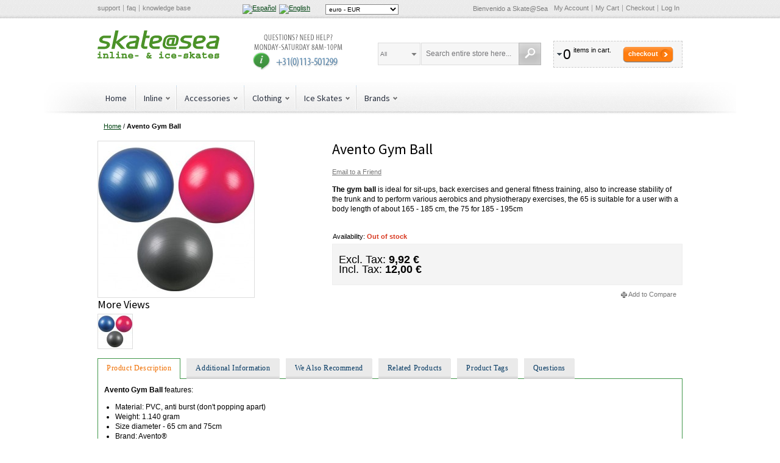

--- FILE ---
content_type: text/html; charset=UTF-8
request_url: https://www.skateatsea.es/avento-gym-ball
body_size: 111701
content:
<!DOCTYPE html PUBLIC "-//W3C//DTD XHTML 1.0 Strict//EN" "http://www.w3.org/TR/xhtml1/DTD/xhtml1-strict.dtd">
<html xmlns="http://www.w3.org/1999/xhtml" xml:lang="es" lang="es">
<head>
<meta http-equiv="Content-Type" content="text/html; charset=utf-8" />
<title>Avento Gym Ball  skate y patín especialista</title>
<meta name="description" content="The gym ball is ideal for sit-ups, back exercises and general fitness training, also to increase stability of the trunk and to perform various aerobics and physiotherapy exercises, buy here your Gym ball" />
<meta name="keywords" content="Avento Gym Ball, buy gym ball, fitness ball, buy trainings ball, buy exercise ball" />
<meta name="robots" content="INDEX,FOLLOW" />
<meta name="viewport" content="width=device-width, initial-scale=1.0"/>
<link rel="icon" href="https://cdn.skateatsea.es/media/favicon/default/skatepicto.png" type="image/x-icon" />
<link rel="shortcut icon" href="https://cdn.skateatsea.es/media/favicon/default/skatepicto.png" type="image/x-icon" />
<link href="https://www.skateatsea.es/rss/catalog/new/store_id/34/" title="New Products" rel="alternate" type="application/rss+xml" />
<link href="https://www.skateatsea.es/rss/catalog/special/store_id/34/cid/0/" title="Special Products" rel="alternate" type="application/rss+xml" />
<link href="https://www.skateatsea.es/rss/catalog/salesrule/store_id/34/cid/0/" title="Coupons/Discounts" rel="alternate" type="application/rss+xml" />
<meta property="fb:app_id" content="582049338528771"/>
<meta property="og:title" content="Avento Gym Ball"/>
<meta property="og:url" content="https://www.skateatsea.es/avento-gym-ball"/>
<meta property="og:type" content="product"/>
<meta property="og:image" content="https://cdn.skateatsea.es/media/catalog/product/cache/34/small_image/100x100/9df78eab33525d08d6e5fb8d27136e95/a/v/avento_gym_ball_1.jpg"/>
<!-- TrustBox script -->
<!-- End Trustbox script --></head>
<body class=" catalog-product-view catalog-product-view product-avento-gym-ball">
<!-- BEGIN GOOGLE ANALYTICS CODEs -->
<!-- END GOOGLE ANALYTICS CODE -->
<div class="wrapper">
        <noscript>
        <div class="global-site-notice noscript">
            <div class="notice-inner">
                <p>
                    <span>JavaScript seems to be disabled in your browser.</span><br />
                    You must have JavaScript enabled in your browser to utilize the functionality of this website.                </p>
            </div>
        </div>
    </noscript>
    <div class="page">
        <div class="top-toolbar-container">
    <div class="top-toolbar">
        <ul class="links header-links">
<li class="first"><a href="https://www.skateatsea.es/">support</a></li>
<li><a href="https://www.skateatsea.es//askit">faq</a></li>
<li class="last"><a href="https://www.skateatsea.es/">knowledge base</a></li>
</ul>        <div class="language-switcher" id="easyflags">
            <a href="https://www.skateatsea.es/avento-gym-ball?___store=ska_es_es&amp;___from_store=ska_es_es"><img src="https://cdn.skateatsea.es/skin/frontend/base/default/images/flags/ska_es_es.gif" alt="Español"/></a>
            <a href="https://www.skateatsea.es/avento-gym-ball?___store=ska_es_en&amp;___from_store=ska_es_es"><img src="https://cdn.skateatsea.es/skin/frontend/base/default/images/flags/ska_es_en.gif" alt="English"/></a>
    </div>
 		<div class="block block-currency">
    <div class="block-title">
        <span><span>Select Your Currency</span></span>
    </div>
    <div class="block-content">
        <select name="currency" title="Select Your Currency" onchange="setLocation(this.value)">
                    <option value="https://www.skateatsea.es/directory/currency/switch/currency/USD/uenc/aHR0cHM6Ly93d3cuc2thdGVhdHNlYS5lcy9hdmVudG8tZ3ltLWJhbGw,/">
                dólar estadounidense - USD            </option>
                    <option value="https://www.skateatsea.es/directory/currency/switch/currency/ARS/uenc/aHR0cHM6Ly93d3cuc2thdGVhdHNlYS5lcy9hdmVudG8tZ3ltLWJhbGw,/">
                peso argentino - ARS            </option>
                    <option value="https://www.skateatsea.es/directory/currency/switch/currency/BRL/uenc/aHR0cHM6Ly93d3cuc2thdGVhdHNlYS5lcy9hdmVudG8tZ3ltLWJhbGw,/">
                real brasileño - BRL            </option>
                    <option value="https://www.skateatsea.es/directory/currency/switch/currency/GBP/uenc/aHR0cHM6Ly93d3cuc2thdGVhdHNlYS5lcy9hdmVudG8tZ3ltLWJhbGw,/">
                libra esterlina británica - GBP            </option>
                    <option value="https://www.skateatsea.es/directory/currency/switch/currency/CLP/uenc/aHR0cHM6Ly93d3cuc2thdGVhdHNlYS5lcy9hdmVudG8tZ3ltLWJhbGw,/">
                peso chileno - CLP            </option>
                    <option value="https://www.skateatsea.es/directory/currency/switch/currency/COP/uenc/aHR0cHM6Ly93d3cuc2thdGVhdHNlYS5lcy9hdmVudG8tZ3ltLWJhbGw,/">
                peso colombiano - COP            </option>
                    <option value="https://www.skateatsea.es/directory/currency/switch/currency/CUP/uenc/aHR0cHM6Ly93d3cuc2thdGVhdHNlYS5lcy9hdmVudG8tZ3ltLWJhbGw,/">
                peso cubano - CUP            </option>
                    <option value="https://www.skateatsea.es/directory/currency/switch/currency/DOP/uenc/aHR0cHM6Ly93d3cuc2thdGVhdHNlYS5lcy9hdmVudG8tZ3ltLWJhbGw,/">
                peso dominicano - DOP            </option>
                    <option value="https://www.skateatsea.es/directory/currency/switch/currency/EUR/uenc/aHR0cHM6Ly93d3cuc2thdGVhdHNlYS5lcy9hdmVudG8tZ3ltLWJhbGw,/" selected="selected">
                euro - EUR            </option>
                    <option value="https://www.skateatsea.es/directory/currency/switch/currency/PHP/uenc/aHR0cHM6Ly93d3cuc2thdGVhdHNlYS5lcy9hdmVudG8tZ3ltLWJhbGw,/">
                peso filipino - PHP            </option>
                    <option value="https://www.skateatsea.es/directory/currency/switch/currency/UYU/uenc/aHR0cHM6Ly93d3cuc2thdGVhdHNlYS5lcy9hdmVudG8tZ3ltLWJhbGw,/">
                peso uruguayo - UYU            </option>
                </select>
    </div>
</div>
        <div class="quick-links">
            <p class="welcome-msg">Bienvenido a Skate@Sea </p>
            <!-- ajaxpro_top.links_start --><ul class="links">
                        <li class="first" ><a href="https://www.skateatsea.es/customer/account/" title="My Account" rel="nofollow">My Account</a></li>
                                                                <li ><a href="https://www.skateatsea.es/checkout/cart/" title="My Cart" class="top-link-cart">My Cart</a></li>
                                <li ><a href="https://www.skateatsea.es/onestepcheckout/" title="Checkout" class="top-link-onestepcheckout">Checkout</a></li>
                                <li class=" last" ><a href="https://www.skateatsea.es/customer/account/login/" title="Log In" rel="nofollow">Log In</a></li>
            </ul>
<!-- ajaxpro_top.links_end -->        </div>
    </div>
</div>
<div class="header-container">
    <div class="header">
        <div class="logo-wrapper">
                        <a href="https://www.skateatsea.es/" title="Skate@Sea" class="logo"><strong>Skate@Sea</strong><img src="https://cdn.skateatsea.es/skin/frontend/argento/argento/images/logo-skateatsea-en.svg" alt="Skate@Sea" /></a>
                    </div>
        <p><a href="tel:0031113501299" target="_blank"><img class="header-callout hidden-tablet" style="margin: 5px 0 0 50px;" alt="Call Customer Support 24/7" src="https://cdn.skateatsea.es/skin/frontend/argento/argento/images/media/callout_customer_support.gif" height="60" width="160" /></a></p>        <!-- ajaxpro_headerCart_start --><div class="header-cart dropdown">
    <div class="block-title">
        <span class="summary">
                                        <span class="summary-qty">0</span>                <span class="summary-items">items in cart.</span>                    </span>
        <button type="button"
            title="Checkout"
            class="button"
            onclick="setLocation('https://www.skateatsea.es/onestepcheckout/')"
        ><span><span>Checkout</span></span></button>
    </div>
        <ol id="header-cart-content" class="dropdown-menu pull-right mini-products-list" style="display:none;">
            <li class="empty">You have no items in your shopping cart.</li>
        </ol>
</div>
<!-- ajaxpro_headerCart_end -->        <div class="mobile-togglers">
            <a href="javascript:void(0)" id="mobile-navigation-toggle">Catalog</a>
            <a href="javascript:void(0)" id="mobile-search-toggle" title="Search"><span><span>Search</span></span></a>
        </div>
        <form id="search_mini_form" action="https://www.skateatsea.es/catalogsearch/result/" method="get">
    <fieldset>
        <legend>Search Site</legend>
        <div class="mini-search form-search">
            <div id="searchajaxico" class=""></div>
            <label for="search">Search:</label>
                            <select name="cat" class="ajaxsearch-category-select" data-placeholder="All">
    <option value=""></option>
            <option value="23">Accessoires</option>
            <option value="90">Accessoires</option>
            <option value="94">Accessoires</option>
            <option value="47">Accessories</option>
            <option value="202">Ankle Protection</option>
            <option value="66">Atom</option>
            <option value="51">Bags</option>
            <option value="44">Base Layer</option>
            <option value="207">Base360</option>
            <option value="74">Bauer</option>
            <option value="46">Beanies</option>
            <option value="104">Bearing Maintenance</option>
            <option value="34">Bearings</option>
            <option value="126">Bell</option>
            <option value="178">Bending Tools</option>
            <option value="21">Bindings</option>
            <option value="82">Bionic</option>
            <option value="24">Blade Maintenance</option>
            <option value="49">Blade Protection</option>
            <option value="10">Blades</option>
            <option value="13">Blades</option>
            <option value="20">Blades</option>
            <option value="52">Body Protection</option>
            <option value="144">Bones</option>
            <option value="55">Bont</option>
            <option value="97">Bootcovers</option>
            <option value="9">Boots</option>
            <option value="14">Boots</option>
            <option value="19">Boots</option>
            <option value="40">Boots</option>
            <option value="100">Born</option>
            <option value="93">Bottoms</option>
            <option value="54">Brands</option>
            <option value="79">CadoMotus</option>
            <option value="224">CBC</option>
            <option value="31">Classic</option>
            <option value="42">Clothing</option>
            <option value="63">Craft</option>
            <option value="48">Cut Resistant Gear</option>
            <option value="28">Deburring</option>
            <option value="83">DMT</option>
            <option value="221">Double FF / TLTF</option>
            <option value="143">Dry Training</option>
            <option value="222">EHS</option>
            <option value="145">EO Skates</option>
            <option value="64">EVO</option>
            <option value="30">Figure Skates</option>
            <option value="70">Fila</option>
            <option value="196">Fitness</option>
            <option value="39">Frames</option>
            <option value="67">Freeskate</option>
            <option value="128">G-Form</option>
            <option value="98">Gauge</option>
            <option value="116">Giro</option>
            <option value="43">Gloves</option>
            <option value="201">Gloves</option>
            <option value="69">Graf</option>
            <option value="71">Gyro</option>
            <option value="80">Head</option>
            <option value="102">Helmets</option>
            <option value="85">Hockey</option>
            <option value="86">Hockey Skates</option>
            <option value="87">Hockey Sticks</option>
            <option value="73">HTB</option>
            <option value="65">Hunter</option>
            <option value="3">Ice Skates</option>
            <option value="206">IceTec</option>
            <option value="6">Inline</option>
            <option value="25">Jigs</option>
            <option value="17">Kids</option>
            <option value="38">Kids</option>
            <option value="89">Kids</option>
            <option value="91">Kids</option>
            <option value="113">Kids</option>
            <option value="195">Kids</option>
            <option value="50">Laces</option>
            <option value="183">Löffler</option>
            <option value="4">Long Track</option>
            <option value="57">Luigino</option>
            <option value="77">Lundhags</option>
            <option value="27">Maintenance</option>
            <option value="59">Maplez</option>
            <option value="78">Marchese</option>
            <option value="58">Matter</option>
            <option value="68">MenM Iceskate</option>
            <option value="125">Move</option>
            <option value="72">MPC</option>
            <option value="203">Neck Protection</option>
            <option value="18">Nordic</option>
            <option value="81">NTB</option>
            <option value="99">Nutrition and Bodycare</option>
            <option value="8">Package</option>
            <option value="12">Package</option>
            <option value="22">Package</option>
            <option value="41">Package</option>
            <option value="26">Polishing</option>
            <option value="75">Powerslide</option>
            <option value="127">Protection</option>
            <option value="198">Quads</option>
            <option value="61">Raps</option>
            <option value="92">Reebok</option>
            <option value="76">Ribcap</option>
            <option value="62">Salomon</option>
            <option value="146">Scooters</option>
            <option value="141">Sebra</option>
            <option value="29">Sharpening Stones</option>
            <option value="204">Shin Protection</option>
            <option value="5">Short track</option>
            <option value="36">Skates</option>
            <option value="103">Smartcap</option>
            <option value="45">Socks</option>
            <option value="88">Soft boot Skates</option>
            <option value="11">Soft boots</option>
            <option value="32">Soft Boots</option>
            <option value="147">Space Scooter</option>
            <option value="15">Spare parts</option>
            <option value="16">Spare parts</option>
            <option value="37">Spare Parts</option>
            <option value="197">Speed</option>
            <option value="35">Speed Skates</option>
            <option value="131">Speed suits</option>
            <option value="95">Stean</option>
            <option value="205">Suits</option>
            <option value="142">Tempish</option>
            <option value="185">Tools</option>
            <option value="194">Tools</option>
            <option value="84">Tops</option>
            <option value="129">Triple Eight</option>
            <option value="96">Used</option>
            <option value="56">Viking</option>
            <option value="33">Wheels</option>
            <option value="218">Wicked Bearings</option>
            <option value="60">Zandstra</option>
    </select>
                        <input id="search" type="text" class="input-text" name="q" value="Search entire store here..." />
            <button type="button" title="Search" class="button"><span><span>Search</span></span></button>
        </div>
    </fieldset>
</form>
    </div>
                <div id="nav-top-toggle">
            <div class="nav-toggle-wrapper">
                <a href="javascript:void(0)" class="toggle">Catalog</a>
            </div>
        </div>
<div class="nav-container">
    <ul id="navigationpro-top" class="navpro navpro-inline dropdown">
<li class="nav-li nav-li-sibling level-top first" style="width:auto;"><div class="nav-sibling-title level-top relative-level1"><a class="nav-a" title="Home" href="https://www.skateatsea.es/">Home</a></div></li>
<li class="level0 nav-1 nav-li nav-style-dropdown level-top parent" style="width:auto;"><a href="https://www.skateatsea.es/inline" class="nav-a relative-level1 level-top nav-a-with-toggler nav-a-level0"><span class="nav-span">Inline</span></a><span class="nav-toggler nav-toggler-level0 nav-dropdown-toggler">.</span><div class="nav-dropdown level0" style="width:320px; "><div class="nav-dropdown-inner level0"><div class="nav-column-wrapper nav1-cols"><div class="nav-column fat_head_cat" style="width: 320px; ">
<ul class="level1 nav-ul nav-row">
<li class="level1 nav-1-1 nav-li nav-style-dropdown first nav-li-column parent" style="width:160px;"><a href="https://www.skateatsea.es/inline/speed-skates" class="nav-a relative-level1 nav-a-level1"><span class="nav-span">Speed Skates</span></a><div class="nav-column-wrapper nav1-cols"><div class="nav-column " style="width: 160px; ">
<ul class="level2 nav-ul nav-row">
<li class="level2 nav-1-1-1 nav-li first nav-li-column" style="width:160px;"><a href="https://www.skateatsea.es/inline/speed-skates/package" class="nav-a relative-level2 nav-a-level2"><span class="nav-span">Package</span></a></li>
</ul>
<ul class="level2 nav-ul nav-row">
<li class="level2 nav-1-1-2 nav-li nav-li-column" style="width:160px;"><a href="https://www.skateatsea.es/inline/speed-skates/boots" class="nav-a relative-level2 nav-a-level2"><span class="nav-span">Boots</span></a></li>
</ul>
<ul class="level2 nav-ul nav-row">
<li class="level2 nav-1-1-3 nav-li nav-li-column" style="width:160px;"><a href="https://www.skateatsea.es/inline/speed-skates/frames" class="nav-a relative-level2 nav-a-level2"><span class="nav-span">Frames</span></a></li>
</ul>
<ul class="level2 nav-ul nav-row">
<li class="level2 nav-1-1-4 nav-li nav-li-column" style="width:160px;"><a href="https://www.skateatsea.es/inline/speed-skates/kids" class="nav-a relative-level2 nav-a-level2"><span class="nav-span">Kids</span></a></li>
</ul>
<ul class="level2 nav-ul nav-row">
<li class="level2 nav-1-1-5 nav-li last nav-li-column" style="width:160px;"><a href="https://www.skateatsea.es/inline/speed-skates/spare-parts" class="nav-a relative-level2 nav-a-level2"><span class="nav-span">Spare Parts</span></a></li>
</ul></div></div></li>
<li class="level1 nav-1-2 nav-li nav-style-dropdown nav-li-column parent" style="width:160px;"><a href="https://www.skateatsea.es/inline/skates" class="nav-a relative-level1 nav-a-level1"><span class="nav-span">Skates</span></a><div class="nav-column-wrapper nav1-cols"><div class="nav-column " style="width: 160px; ">
<ul class="level2 nav-ul nav-row">
<li class="level2 nav-1-2-1 nav-li first nav-li-column" style="width:160px;"><a href="https://www.skateatsea.es/inline/skates/fitness" class="nav-a relative-level2 nav-a-level2"><span class="nav-span">Fitness</span></a></li>
</ul>
<ul class="level2 nav-ul nav-row">
<li class="level2 nav-1-2-2 nav-li nav-li-column" style="width:160px;"><a href="https://www.skateatsea.es/inline/skates/speed" class="nav-a relative-level2 nav-a-level2"><span class="nav-span">Speed</span></a></li>
</ul>
<ul class="level2 nav-ul nav-row">
<li class="level2 nav-1-2-3 nav-li last nav-li-column" style="width:160px;"><a href="https://www.skateatsea.es/inline/skates/kids" class="nav-a relative-level2 nav-a-level2"><span class="nav-span">Kids</span></a></li>
</ul></div></div></li>
</ul>
<ul class="level1 nav-ul nav-row">
<li class="level1 nav-1-3 nav-li nav-li-column" style="width:160px;"><a href="https://www.skateatsea.es/inline/wheels" class="nav-a relative-level1 nav-a-level1"><span class="nav-span">Wheels</span></a></li>
<li class="level1 nav-1-4 nav-li nav-li-column" style="width:160px;"><a href="https://www.skateatsea.es/inline/quads" class="nav-a relative-level1 nav-a-level1"><span class="nav-span">Quads</span></a></li>
</ul>
<ul class="level1 nav-ul nav-row">
<li class="level1 nav-1-5 nav-li nav-style-dropdown nav-li-column parent" style="width:160px;"><a href="https://www.skateatsea.es/inline/bearings" class="nav-a relative-level1 nav-a-level1"><span class="nav-span">Bearings</span></a><div class="nav-column-wrapper nav1-cols"><div class="nav-column " style="width: 160px; ">
<ul class="level2 nav-ul nav-row">
<li class="level2 nav-1-5-1 nav-li first last nav-li-column" style="width:160px;"><a href="https://www.skateatsea.es/inline/bearings/bearing-maintenance" class="nav-a relative-level2 nav-a-level2"><span class="nav-span">Bearing Maintenance</span></a></li>
</ul></div></div></li>
<li class="level1 nav-1-6 nav-li nav-li-column" style="width:160px;"><a href="https://www.skateatsea.es/inline/kids" class="nav-a relative-level1 nav-a-level1"><span class="nav-span">Kids</span></a></li>
</ul>
<ul class="level1 nav-ul nav-row">
<li class="level1 nav-1-7 nav-li nav-li-column" style="width:160px;"><a href="https://www.skateatsea.es/inline/scooters" class="nav-a relative-level1 nav-a-level1"><span class="nav-span">Scooters</span></a></li>
<li class="level1 nav-1-8 nav-li last nav-li-column" style="width:160px;"><a href="https://www.skateatsea.es/inline/tools" class="nav-a relative-level1 nav-a-level1"><span class="nav-span">Tools</span></a></li>
</ul></div></div></div></div></li>
<li class="level0 nav-2 nav-li nav-style-dropdown level-top parent" style="width:auto;"><a href="https://www.skateatsea.es/accessoires" class="nav-a relative-level1 level-top nav-a-with-toggler nav-a-level0"><span class="nav-span">Accessories</span></a><span class="nav-toggler nav-toggler-level0 nav-dropdown-toggler">.</span><div class="nav-dropdown level0" style="width:160px; "><div class="nav-dropdown-inner level0"><div class="nav-column-wrapper nav1-cols"><div class="nav-column " style="width: 160px; ">
<ul class="level1 nav-ul nav-row">
<li class="level1 nav-2-1 nav-li first nav-li-column" style="width:160px;"><a href="https://www.skateatsea.es/accessoires/helmets" class="nav-a relative-level1 nav-a-level1"><span class="nav-span">Helmets</span></a></li>
</ul>
<ul class="level1 nav-ul nav-row">
<li class="level1 nav-2-2 nav-li nav-li-column" style="width:160px;"><a href="https://www.skateatsea.es/accessoires/bags" class="nav-a relative-level1 nav-a-level1"><span class="nav-span">Bags</span></a></li>
</ul>
<ul class="level1 nav-ul nav-row">
<li class="level1 nav-2-3 nav-li nav-li-column" style="width:160px;"><a href="https://www.skateatsea.es/accessoires/body-protection" class="nav-a relative-level1 nav-a-level1"><span class="nav-span">Body Protection</span></a></li>
</ul>
<ul class="level1 nav-ul nav-row">
<li class="level1 nav-2-4 nav-li nav-li-column" style="width:160px;"><a href="https://www.skateatsea.es/accessoires/laces" class="nav-a relative-level1 nav-a-level1"><span class="nav-span">Laces</span></a></li>
</ul>
<ul class="level1 nav-ul nav-row">
<li class="level1 nav-2-5 nav-li nav-style-dropdown nav-li-column parent" style="width:160px;"><a href="https://www.skateatsea.es/accessoires/cut-resistant-gear" class="nav-a relative-level1 nav-a-with-toggler nav-a-level1"><span class="nav-span">Cut Resistant Gear</span></a><span class="nav-toggler nav-toggler-level1 nav-dropdown-toggler">.</span><div class="nav-dropdown level1" style="width:160px; "><div class="nav-dropdown-inner level1"><div class="nav-column-wrapper nav1-cols"><div class="nav-column " style="width: 160px; ">
<ul class="level2 nav-ul nav-row">
<li class="level2 nav-2-5-1 nav-li first nav-li-column" style="width:160px;"><a href="https://www.skateatsea.es/accessoires/cut-resistant-gear/gloves" class="nav-a relative-level1 nav-a-level2"><span class="nav-span">Gloves</span></a></li>
</ul>
<ul class="level2 nav-ul nav-row">
<li class="level2 nav-2-5-2 nav-li nav-li-column" style="width:160px;"><a href="https://www.skateatsea.es/accessoires/cut-resistant-gear/ankle-protection" class="nav-a relative-level1 nav-a-level2"><span class="nav-span">Ankle Protection</span></a></li>
</ul>
<ul class="level2 nav-ul nav-row">
<li class="level2 nav-2-5-3 nav-li nav-li-column" style="width:160px;"><a href="https://www.skateatsea.es/accessoires/cut-resistant-gear/neck-protection" class="nav-a relative-level1 nav-a-level2"><span class="nav-span">Neck Protection</span></a></li>
</ul>
<ul class="level2 nav-ul nav-row">
<li class="level2 nav-2-5-4 nav-li nav-li-column" style="width:160px;"><a href="https://www.skateatsea.es/accessoires/cut-resistant-gear/shin-protection" class="nav-a relative-level1 nav-a-level2"><span class="nav-span">Shin Protection</span></a></li>
</ul>
<ul class="level2 nav-ul nav-row">
<li class="level2 nav-2-5-5 nav-li last nav-li-column" style="width:160px;"><a href="https://www.skateatsea.es/accessoires/cut-resistant-gear/suits" class="nav-a relative-level1 nav-a-level2"><span class="nav-span">Suits</span></a></li>
</ul></div></div></div></div></li>
</ul>
<ul class="level1 nav-ul nav-row">
<li class="level1 nav-2-6 nav-li nav-li-column" style="width:160px;"><a href="https://www.skateatsea.es/accessoires/blade-protection" class="nav-a relative-level1 nav-a-level1"><span class="nav-span">Blade Protection</span></a></li>
</ul>
<ul class="level1 nav-ul nav-row">
<li class="level1 nav-2-7 nav-li nav-li-column" style="width:160px;"><a href="https://www.skateatsea.es/accessoires/dry-training" class="nav-a relative-level1 nav-a-level1"><span class="nav-span">Dry Training</span></a></li>
</ul>
<ul class="level1 nav-ul nav-row">
<li class="level1 nav-2-8 nav-li last nav-li-column" style="width:160px;"><a href="https://www.skateatsea.es/accessoires/nutrition-and-care" class="nav-a relative-level1 nav-a-level1"><span class="nav-span">Nutrition and Bodycare</span></a></li>
</ul></div></div></div></div></li>
<li class="level0 nav-3 nav-li nav-style-dropdown level-top parent" style="width:auto;"><a href="https://www.skateatsea.es/clothing" class="nav-a relative-level1 level-top nav-a-with-toggler nav-a-level0"><span class="nav-span">Clothing</span></a><span class="nav-toggler nav-toggler-level0 nav-dropdown-toggler">.</span><div class="nav-dropdown level0" style="width:160px; "><div class="nav-dropdown-inner level0"><div class="nav-column-wrapper nav1-cols"><div class="nav-column " style="width: 160px; ">
<ul class="level1 nav-ul nav-row">
<li class="level1 nav-3-1 nav-li first nav-li-column" style="width:160px;"><a href="https://www.skateatsea.es/clothing/base-layer" class="nav-a relative-level1 nav-a-level1"><span class="nav-span">Base Layer</span></a></li>
</ul>
<ul class="level1 nav-ul nav-row">
<li class="level1 nav-3-2 nav-li nav-li-column" style="width:160px;"><a href="https://www.skateatsea.es/clothing/speed-suits" class="nav-a relative-level1 nav-a-level1"><span class="nav-span">Speed suits</span></a></li>
</ul>
<ul class="level1 nav-ul nav-row">
<li class="level1 nav-3-3 nav-li nav-li-column" style="width:160px;"><a href="https://www.skateatsea.es/clothing/socks" class="nav-a relative-level1 nav-a-level1"><span class="nav-span">Socks</span></a></li>
</ul>
<ul class="level1 nav-ul nav-row">
<li class="level1 nav-3-4 nav-li nav-li-column" style="width:160px;"><a href="https://www.skateatsea.es/clothing/tops" class="nav-a relative-level1 nav-a-level1"><span class="nav-span">Tops</span></a></li>
</ul>
<ul class="level1 nav-ul nav-row">
<li class="level1 nav-3-5 nav-li nav-li-column" style="width:160px;"><a href="https://www.skateatsea.es/clothing/bottoms" class="nav-a relative-level1 nav-a-level1"><span class="nav-span">Bottoms</span></a></li>
</ul>
<ul class="level1 nav-ul nav-row">
<li class="level1 nav-3-6 nav-li nav-li-column" style="width:160px;"><a href="https://www.skateatsea.es/clothing/bootcovers" class="nav-a relative-level1 nav-a-level1"><span class="nav-span">Bootcovers</span></a></li>
</ul>
<ul class="level1 nav-ul nav-row">
<li class="level1 nav-3-7 nav-li nav-li-column" style="width:160px;"><a href="https://www.skateatsea.es/clothing/gloves" class="nav-a relative-level1 nav-a-level1"><span class="nav-span">Gloves</span></a></li>
</ul>
<ul class="level1 nav-ul nav-row">
<li class="level1 nav-3-8 nav-li last nav-li-column" style="width:160px;"><a href="https://www.skateatsea.es/clothing/beanies" class="nav-a relative-level1 nav-a-level1"><span class="nav-span">Beanies</span></a></li>
</ul></div></div></div></div></li>
<li class="level0 nav-4 nav-li nav-style-dropdown level-top parent" style="width:auto;"><a href="https://www.skateatsea.es/ice-skates" class="nav-a relative-level1 level-top nav-a-with-toggler nav-a-level0"><span class="nav-span">Ice Skates</span></a><span class="nav-toggler nav-toggler-level0 nav-dropdown-toggler">.</span><div class="nav-dropdown level0" style="width:720px; "><div class="nav-dropdown-inner level0"><div class="nav-column-wrapper nav1-cols"><div class="nav-column fat_head_cat" style="width: 720px; ">
<ul class="level1 nav-ul nav-row">
<li class="level1 nav-4-1 nav-li nav-style-dropdown first nav-li-column parent" style="width:180px;"><a href="https://www.skateatsea.es/ice-skates/long-track" class="nav-a relative-level1 nav-a-level1"><span class="nav-span">Long Track</span></a><div class="nav-column-wrapper nav1-cols"><div class="nav-column " style="width: 180px; ">
<ul class="level2 nav-ul nav-row">
<li class="level2 nav-4-1-1 nav-li first nav-li-column" style="width:180px;"><a href="https://www.skateatsea.es/ice-skates/long-track/package" class="nav-a relative-level2 nav-a-level2"><span class="nav-span">Package</span></a></li>
</ul>
<ul class="level2 nav-ul nav-row">
<li class="level2 nav-4-1-2 nav-li nav-li-column" style="width:180px;"><a href="https://www.skateatsea.es/ice-skates/long-track/boots" class="nav-a relative-level2 nav-a-level2"><span class="nav-span">Boots</span></a></li>
</ul>
<ul class="level2 nav-ul nav-row">
<li class="level2 nav-4-1-3 nav-li nav-li-column" style="width:180px;"><a href="https://www.skateatsea.es/ice-skates/long-track/blades" class="nav-a relative-level2 nav-a-level2"><span class="nav-span">Blades</span></a></li>
</ul>
<ul class="level2 nav-ul nav-row">
<li class="level2 nav-4-1-4 nav-li nav-li-column" style="width:180px;"><a href="https://www.skateatsea.es/ice-skates/long-track/soft-boots" class="nav-a relative-level2 nav-a-level2"><span class="nav-span">Soft boots</span></a></li>
</ul>
<ul class="level2 nav-ul nav-row">
<li class="level2 nav-4-1-5 nav-li nav-li-column" style="width:180px;"><a href="https://www.skateatsea.es/ice-skates/long-track/spare-parts" class="nav-a relative-level2 nav-a-level2"><span class="nav-span">Spare parts</span></a></li>
</ul>
<ul class="level2 nav-ul nav-row">
<li class="level2 nav-4-1-6 nav-li nav-li-column" style="width:180px;"><a href="https://www.skateatsea.es/ice-skates/long-track/kids" class="nav-a relative-level2 nav-a-level2"><span class="nav-span">Kids</span></a></li>
</ul>
<ul class="level2 nav-ul nav-row">
<li class="level2 nav-4-1-7 nav-li nav-li-column" style="width:180px;"><a href="https://www.skateatsea.es/ice-skates/long-track/accessoires" class="nav-a relative-level2 nav-a-level2"><span class="nav-span">Accessoires</span></a></li>
</ul>
<ul class="level2 nav-ul nav-row">
<li class="level2 nav-4-1-8 nav-li last nav-li-column" style="width:180px;"><a href="https://www.skateatsea.es/ice-skates/long-track/used" class="nav-a relative-level2 nav-a-level2"><span class="nav-span">Used</span></a></li>
</ul></div></div></li>
<li class="level1 nav-4-2 nav-li nav-style-dropdown nav-li-column parent" style="width:180px;"><a href="https://www.skateatsea.es/ice-skates/short-track" class="nav-a relative-level1 nav-a-level1"><span class="nav-span">Short track</span></a><div class="nav-column-wrapper nav1-cols"><div class="nav-column " style="width: 180px; ">
<ul class="level2 nav-ul nav-row">
<li class="level2 nav-4-2-1 nav-li first nav-li-column" style="width:180px;"><a href="https://www.skateatsea.es/ice-skates/short-track/package" class="nav-a relative-level2 nav-a-level2"><span class="nav-span">Package</span></a></li>
</ul>
<ul class="level2 nav-ul nav-row">
<li class="level2 nav-4-2-2 nav-li nav-li-column" style="width:180px;"><a href="https://www.skateatsea.es/ice-skates/short-track/blades" class="nav-a relative-level2 nav-a-level2"><span class="nav-span">Blades</span></a></li>
</ul>
<ul class="level2 nav-ul nav-row">
<li class="level2 nav-4-2-3 nav-li nav-li-column" style="width:180px;"><a href="https://www.skateatsea.es/ice-skates/short-track/boots" class="nav-a relative-level2 nav-a-level2"><span class="nav-span">Boots</span></a></li>
</ul>
<ul class="level2 nav-ul nav-row">
<li class="level2 nav-4-2-4 nav-li nav-li-column" style="width:180px;"><a href="https://www.skateatsea.es/ice-skates/short-track/spare-parts" class="nav-a relative-level2 nav-a-level2"><span class="nav-span">Spare parts</span></a></li>
</ul>
<ul class="level2 nav-ul nav-row">
<li class="level2 nav-4-2-5 nav-li nav-li-column" style="width:180px;"><a href="https://www.skateatsea.es/ice-skates/short-track/protection" class="nav-a relative-level2 nav-a-level2"><span class="nav-span">Protection</span></a></li>
</ul>
<ul class="level2 nav-ul nav-row">
<li class="level2 nav-4-2-6 nav-li last nav-li-column" style="width:180px;"><a href="https://www.skateatsea.es/ice-skates/short-track/tools" class="nav-a relative-level2 nav-a-level2"><span class="nav-span">Tools</span></a></li>
</ul></div></div></li>
<li class="level1 nav-4-3 nav-li nav-style-dropdown nav-li-column parent" style="width:180px;"><a href="https://www.skateatsea.es/ice-skates/nordic" class="nav-a relative-level1 nav-a-level1"><span class="nav-span">Nordic</span></a><div class="nav-column-wrapper nav1-cols"><div class="nav-column " style="width: 180px; ">
<ul class="level2 nav-ul nav-row">
<li class="level2 nav-4-3-1 nav-li first nav-li-column" style="width:180px;"><a href="https://www.skateatsea.es/ice-skates/nordic/package" class="nav-a relative-level2 nav-a-level2"><span class="nav-span">Package</span></a></li>
</ul>
<ul class="level2 nav-ul nav-row">
<li class="level2 nav-4-3-2 nav-li nav-li-column" style="width:180px;"><a href="https://www.skateatsea.es/ice-skates/nordic/boots" class="nav-a relative-level2 nav-a-level2"><span class="nav-span">Boots</span></a></li>
</ul>
<ul class="level2 nav-ul nav-row">
<li class="level2 nav-4-3-3 nav-li nav-li-column" style="width:180px;"><a href="https://www.skateatsea.es/ice-skates/nordic/blades" class="nav-a relative-level2 nav-a-level2"><span class="nav-span">Blades</span></a></li>
</ul>
<ul class="level2 nav-ul nav-row">
<li class="level2 nav-4-3-4 nav-li nav-li-column" style="width:180px;"><a href="https://www.skateatsea.es/ice-skates/nordic/accessoires" class="nav-a relative-level2 nav-a-level2"><span class="nav-span">Accessoires</span></a></li>
</ul>
<ul class="level2 nav-ul nav-row">
<li class="level2 nav-4-3-5 nav-li last nav-li-column" style="width:180px;"><a href="https://www.skateatsea.es/ice-skates/nordic/bindings" class="nav-a relative-level2 nav-a-level2"><span class="nav-span">Bindings</span></a></li>
</ul></div></div></li>
<li class="level1 nav-4-4 nav-li nav-style-dropdown nav-li-column parent" style="width:180px;"><a href="https://www.skateatsea.es/ice-skates/blade-maintenance" class="nav-a relative-level1 nav-a-level1"><span class="nav-span">Blade Maintenance</span></a><div class="nav-column-wrapper nav1-cols"><div class="nav-column " style="width: 180px; ">
<ul class="level2 nav-ul nav-row">
<li class="level2 nav-4-4-1 nav-li first nav-li-column" style="width:180px;"><a href="https://www.skateatsea.es/ice-skates/blade-maintenance/jigs" class="nav-a relative-level2 nav-a-level2"><span class="nav-span">Jigs</span></a></li>
</ul>
<ul class="level2 nav-ul nav-row">
<li class="level2 nav-4-4-2 nav-li nav-li-column" style="width:180px;"><a href="https://www.skateatsea.es/ice-skates/blade-maintenance/polishing" class="nav-a relative-level2 nav-a-level2"><span class="nav-span">Polishing</span></a></li>
</ul>
<ul class="level2 nav-ul nav-row">
<li class="level2 nav-4-4-3 nav-li nav-li-column" style="width:180px;"><a href="https://www.skateatsea.es/ice-skates/blade-maintenance/maintenance" class="nav-a relative-level2 nav-a-level2"><span class="nav-span">Maintenance</span></a></li>
</ul>
<ul class="level2 nav-ul nav-row">
<li class="level2 nav-4-4-4 nav-li nav-li-column" style="width:180px;"><a href="https://www.skateatsea.es/ice-skates/blade-maintenance/deburring" class="nav-a relative-level2 nav-a-level2"><span class="nav-span">Deburring</span></a></li>
</ul>
<ul class="level2 nav-ul nav-row">
<li class="level2 nav-4-4-5 nav-li nav-li-column" style="width:180px;"><a href="https://www.skateatsea.es/ice-skates/blade-maintenance/sharpening-stones" class="nav-a relative-level2 nav-a-level2"><span class="nav-span">Sharpening Stones</span></a></li>
</ul>
<ul class="level2 nav-ul nav-row">
<li class="level2 nav-4-4-6 nav-li nav-li-column" style="width:180px;"><a href="https://www.skateatsea.es/ice-skates/blade-maintenance/gauge" class="nav-a relative-level2 nav-a-level2"><span class="nav-span">Gauge</span></a></li>
</ul>
<ul class="level2 nav-ul nav-row">
<li class="level2 nav-4-4-7 nav-li last nav-li-column" style="width:180px;"><a href="https://www.skateatsea.es/ice-skates/blade-maintenance/bending-tools" class="nav-a relative-level2 nav-a-level2"><span class="nav-span">Bending Tools</span></a></li>
</ul></div></div></li>
</ul>
<ul class="level1 nav-ul nav-row">
<li class="level1 nav-4-5 nav-li nav-style-dropdown nav-li-column parent" style="width:180px;"><a href="https://www.skateatsea.es/ice-skates/figure-skates" class="nav-a relative-level1 nav-a-level1"><span class="nav-span">Figure Skates</span></a><div class="nav-column-wrapper nav1-cols"><div class="nav-column " style="width: 180px; ">
<ul class="level2 nav-ul nav-row">
<li class="level2 nav-4-5-1 nav-li first nav-li-column" style="width:180px;"><a href="https://www.skateatsea.es/ice-skates/figure-skates/classic" class="nav-a relative-level2 nav-a-level2"><span class="nav-span">Classic</span></a></li>
</ul>
<ul class="level2 nav-ul nav-row">
<li class="level2 nav-4-5-2 nav-li last nav-li-column" style="width:180px;"><a href="https://www.skateatsea.es/ice-skates/figure-skates/soft-boots" class="nav-a relative-level2 nav-a-level2"><span class="nav-span">Soft Boots</span></a></li>
</ul></div></div></li>
<li class="level1 nav-4-6 nav-li nav-style-dropdown nav-li-column parent" style="width:180px;"><a href="https://www.skateatsea.es/ice-skates/hockey" class="nav-a relative-level1 nav-a-level1"><span class="nav-span">Hockey</span></a><div class="nav-column-wrapper nav1-cols"><div class="nav-column " style="width: 180px; ">
<ul class="level2 nav-ul nav-row">
<li class="level2 nav-4-6-1 nav-li first nav-li-column" style="width:180px;"><a href="https://www.skateatsea.es/ice-skates/hockey/hockey-skates" class="nav-a relative-level2 nav-a-level2"><span class="nav-span">Hockey Skates</span></a></li>
</ul>
<ul class="level2 nav-ul nav-row">
<li class="level2 nav-4-6-2 nav-li nav-li-column" style="width:180px;"><a href="https://www.skateatsea.es/ice-skates/hockey/hockey-sticks" class="nav-a relative-level2 nav-a-level2"><span class="nav-span">Hockey Sticks</span></a></li>
</ul>
<ul class="level2 nav-ul nav-row">
<li class="level2 nav-4-6-3 nav-li nav-li-column" style="width:180px;"><a href="https://www.skateatsea.es/ice-skates/hockey/soft-boot" class="nav-a relative-level2 nav-a-level2"><span class="nav-span">Soft boot Skates</span></a></li>
</ul>
<ul class="level2 nav-ul nav-row">
<li class="level2 nav-4-6-4 nav-li nav-li-column" style="width:180px;"><a href="https://www.skateatsea.es/ice-skates/hockey/kids" class="nav-a relative-level2 nav-a-level2"><span class="nav-span">Kids</span></a></li>
</ul>
<ul class="level2 nav-ul nav-row">
<li class="level2 nav-4-6-5 nav-li last nav-li-column" style="width:180px;"><a href="https://www.skateatsea.es/ice-skates/hockey/accessoires" class="nav-a relative-level2 nav-a-level2"><span class="nav-span">Accessoires</span></a></li>
</ul></div></div></li>
<li class="level1 nav-4-7 nav-li last nav-li-column" style="width:180px;"><a href="https://www.skateatsea.es/ice-skates/kids" class="nav-a relative-level1 nav-a-level1"><span class="nav-span">Kids</span></a></li>
</ul></div></div></div></div></li>
<li class="level0 nav-5 nav-li nav-style-dropdown last level-top parent" style="width:auto;"><a href="https://www.skateatsea.es/brands" class="nav-a relative-level1 level-top nav-a-with-toggler nav-a-level0"><span class="nav-span">Brands</span></a><span class="nav-toggler nav-toggler-level0 nav-dropdown-toggler">.</span><div class="nav-dropdown level0" style="width:640px; "><div class="nav-dropdown-inner level0"><div class="nav-column-wrapper nav1-cols"><div class="nav-column " style="width: 640px; ">
<ul class="level1 nav-ul nav-row">
<li class="level1 nav-5-1 nav-li first nav-li-column" style="width:160px;"><a href="https://www.skateatsea.es/brands/atom" class="nav-a relative-level1 nav-a-level1"><span class="nav-span">Atom</span></a></li>
<li class="level1 nav-5-2 nav-li nav-li-column" style="width:160px;"><a href="https://www.skateatsea.es/brands/base360" class="nav-a relative-level1 nav-a-level1"><span class="nav-span">Base360</span></a></li>
<li class="level1 nav-5-3 nav-li nav-li-column" style="width:160px;"><a href="https://www.skateatsea.es/brands/bauer" class="nav-a relative-level1 nav-a-level1"><span class="nav-span">Bauer</span></a></li>
<li class="level1 nav-5-4 nav-li nav-li-column" style="width:160px;"><a href="https://www.skateatsea.es/brands/bell-helmets" class="nav-a relative-level1 nav-a-level1"><span class="nav-span">Bell</span></a></li>
</ul>
<ul class="level1 nav-ul nav-row">
<li class="level1 nav-5-5 nav-li nav-li-column" style="width:160px;"><a href="https://www.skateatsea.es/brands/bionic" class="nav-a relative-level1 nav-a-level1"><span class="nav-span">Bionic</span></a></li>
<li class="level1 nav-5-6 nav-li nav-li-column" style="width:160px;"><a href="https://www.skateatsea.es/brands/bones" class="nav-a relative-level1 nav-a-level1"><span class="nav-span">Bones</span></a></li>
<li class="level1 nav-5-7 nav-li nav-li-column" style="width:160px;"><a href="https://www.skateatsea.es/brands/bont" class="nav-a relative-level1 nav-a-level1"><span class="nav-span">Bont</span></a></li>
<li class="level1 nav-5-8 nav-li nav-li-column" style="width:160px;"><a href="https://www.skateatsea.es/brands/born" class="nav-a relative-level1 nav-a-level1"><span class="nav-span">Born</span></a></li>
</ul>
<ul class="level1 nav-ul nav-row">
<li class="level1 nav-5-9 nav-li nav-li-column" style="width:160px;"><a href="https://www.skateatsea.es/brands/cadomotus" class="nav-a relative-level1 nav-a-level1"><span class="nav-span">CadoMotus</span></a></li>
<li class="level1 nav-5-10 nav-li nav-li-column" style="width:160px;"><a href="https://www.skateatsea.es/brands/cbc" class="nav-a relative-level1 nav-a-level1"><span class="nav-span">CBC</span></a></li>
<li class="level1 nav-5-11 nav-li nav-li-column" style="width:160px;"><a href="https://www.skateatsea.es/brands/craft" class="nav-a relative-level1 nav-a-level1"><span class="nav-span">Craft</span></a></li>
<li class="level1 nav-5-12 nav-li nav-li-column" style="width:160px;"><a href="https://www.skateatsea.es/brands/dmt" class="nav-a relative-level1 nav-a-level1"><span class="nav-span">DMT</span></a></li>
</ul>
<ul class="level1 nav-ul nav-row">
<li class="level1 nav-5-13 nav-li nav-li-column" style="width:160px;"><a href="https://www.skateatsea.es/brands/double-ff-tltf" class="nav-a relative-level1 nav-a-level1"><span class="nav-span">Double FF / TLTF</span></a></li>
<li class="level1 nav-5-14 nav-li nav-li-column" style="width:160px;"><a href="https://www.skateatsea.es/brands/ehs" class="nav-a relative-level1 nav-a-level1"><span class="nav-span">EHS</span></a></li>
<li class="level1 nav-5-15 nav-li nav-li-column" style="width:160px;"><a href="https://www.skateatsea.es/brands/eo-skates" class="nav-a relative-level1 nav-a-level1"><span class="nav-span">EO Skates</span></a></li>
<li class="level1 nav-5-16 nav-li nav-li-column" style="width:160px;"><a href="https://www.skateatsea.es/brands/evo" class="nav-a relative-level1 nav-a-level1"><span class="nav-span">EVO</span></a></li>
</ul>
<ul class="level1 nav-ul nav-row">
<li class="level1 nav-5-17 nav-li nav-li-column" style="width:160px;"><a href="https://www.skateatsea.es/brands/fila" class="nav-a relative-level1 nav-a-level1"><span class="nav-span">Fila</span></a></li>
<li class="level1 nav-5-18 nav-li nav-li-column" style="width:160px;"><a href="https://www.skateatsea.es/brands/g-form" class="nav-a relative-level1 nav-a-level1"><span class="nav-span">G-Form</span></a></li>
<li class="level1 nav-5-19 nav-li nav-li-column" style="width:160px;"><a href="https://www.skateatsea.es/brands/giro" class="nav-a relative-level1 nav-a-level1"><span class="nav-span">Giro</span></a></li>
<li class="level1 nav-5-20 nav-li nav-li-column" style="width:160px;"><a href="https://www.skateatsea.es/brands/graf" class="nav-a relative-level1 nav-a-level1"><span class="nav-span">Graf</span></a></li>
</ul>
<ul class="level1 nav-ul nav-row">
<li class="level1 nav-5-21 nav-li nav-li-column" style="width:160px;"><a href="https://www.skateatsea.es/brands/gyro" class="nav-a relative-level1 nav-a-level1"><span class="nav-span">Gyro</span></a></li>
<li class="level1 nav-5-22 nav-li nav-li-column" style="width:160px;"><a href="https://www.skateatsea.es/brands/freeskate" class="nav-a relative-level1 nav-a-level1"><span class="nav-span">Freeskate</span></a></li>
<li class="level1 nav-5-23 nav-li nav-li-column" style="width:160px;"><a href="https://www.skateatsea.es/brands/head" class="nav-a relative-level1 nav-a-level1"><span class="nav-span">Head</span></a></li>
<li class="level1 nav-5-24 nav-li nav-li-column" style="width:160px;"><a href="https://www.skateatsea.es/brands/htb" class="nav-a relative-level1 nav-a-level1"><span class="nav-span">HTB</span></a></li>
</ul>
<ul class="level1 nav-ul nav-row">
<li class="level1 nav-5-25 nav-li nav-li-column" style="width:160px;"><a href="https://www.skateatsea.es/brands/hunter" class="nav-a relative-level1 nav-a-level1"><span class="nav-span">Hunter</span></a></li>
<li class="level1 nav-5-26 nav-li nav-li-column" style="width:160px;"><a href="https://www.skateatsea.es/brands/icetec" class="nav-a relative-level1 nav-a-level1"><span class="nav-span">IceTec</span></a></li>
<li class="level1 nav-5-27 nav-li nav-li-column" style="width:160px;"><a href="https://www.skateatsea.es/brands/loffler" class="nav-a relative-level1 nav-a-level1"><span class="nav-span">Löffler</span></a></li>
<li class="level1 nav-5-28 nav-li nav-li-column" style="width:160px;"><a href="https://www.skateatsea.es/brands/luigino" class="nav-a relative-level1 nav-a-level1"><span class="nav-span">Luigino</span></a></li>
</ul>
<ul class="level1 nav-ul nav-row">
<li class="level1 nav-5-29 nav-li nav-li-column" style="width:160px;"><a href="https://www.skateatsea.es/brands/lundhags" class="nav-a relative-level1 nav-a-level1"><span class="nav-span">Lundhags</span></a></li>
<li class="level1 nav-5-30 nav-li nav-li-column" style="width:160px;"><a href="https://www.skateatsea.es/brands/maplez" class="nav-a relative-level1 nav-a-level1"><span class="nav-span">Maplez</span></a></li>
<li class="level1 nav-5-31 nav-li nav-li-column" style="width:160px;"><a href="https://www.skateatsea.es/brands/marchese" class="nav-a relative-level1 nav-a-level1"><span class="nav-span">Marchese</span></a></li>
<li class="level1 nav-5-32 nav-li nav-li-column" style="width:160px;"><a href="https://www.skateatsea.es/brands/matter" class="nav-a relative-level1 nav-a-level1"><span class="nav-span">Matter</span></a></li>
</ul>
<ul class="level1 nav-ul nav-row">
<li class="level1 nav-5-33 nav-li nav-li-column" style="width:160px;"><a href="https://www.skateatsea.es/brands/menm-iceskate" class="nav-a relative-level1 nav-a-level1"><span class="nav-span">MenM Iceskate</span></a></li>
<li class="level1 nav-5-34 nav-li nav-li-column" style="width:160px;"><a href="https://www.skateatsea.es/brands/move" class="nav-a relative-level1 nav-a-level1"><span class="nav-span">Move</span></a></li>
<li class="level1 nav-5-35 nav-li nav-li-column" style="width:160px;"><a href="https://www.skateatsea.es/brands/mpc" class="nav-a relative-level1 nav-a-level1"><span class="nav-span">MPC</span></a></li>
<li class="level1 nav-5-36 nav-li nav-li-column" style="width:160px;"><a href="https://www.skateatsea.es/brands/ntb" class="nav-a relative-level1 nav-a-level1"><span class="nav-span">NTB</span></a></li>
</ul>
<ul class="level1 nav-ul nav-row">
<li class="level1 nav-5-37 nav-li nav-li-column" style="width:160px;"><a href="https://www.skateatsea.es/brands/powerslide" class="nav-a relative-level1 nav-a-level1"><span class="nav-span">Powerslide</span></a></li>
<li class="level1 nav-5-38 nav-li nav-li-column" style="width:160px;"><a href="https://www.skateatsea.es/brands/raps" class="nav-a relative-level1 nav-a-level1"><span class="nav-span">Raps</span></a></li>
<li class="level1 nav-5-39 nav-li nav-li-column" style="width:160px;"><a href="https://www.skateatsea.es/brands/reebok" class="nav-a relative-level1 nav-a-level1"><span class="nav-span">Reebok</span></a></li>
<li class="level1 nav-5-40 nav-li nav-li-column" style="width:160px;"><a href="https://www.skateatsea.es/brands/ribcap" class="nav-a relative-level1 nav-a-level1"><span class="nav-span">Ribcap</span></a></li>
</ul>
<ul class="level1 nav-ul nav-row">
<li class="level1 nav-5-41 nav-li nav-li-column" style="width:160px;"><a href="https://www.skateatsea.es/brands/salomon" class="nav-a relative-level1 nav-a-level1"><span class="nav-span">Salomon</span></a></li>
<li class="level1 nav-5-42 nav-li nav-li-column" style="width:160px;"><a href="https://www.skateatsea.es/brands/sebra" class="nav-a relative-level1 nav-a-level1"><span class="nav-span">Sebra</span></a></li>
<li class="level1 nav-5-43 nav-li nav-li-column" style="width:160px;"><a href="https://www.skateatsea.es/brands/smartcap" class="nav-a relative-level1 nav-a-level1"><span class="nav-span">Smartcap</span></a></li>
<li class="level1 nav-5-44 nav-li nav-li-column" style="width:160px;"><a href="https://www.skateatsea.es/brands/space-scooter" class="nav-a relative-level1 nav-a-level1"><span class="nav-span">Space Scooter</span></a></li>
</ul>
<ul class="level1 nav-ul nav-row">
<li class="level1 nav-5-45 nav-li nav-li-column" style="width:160px;"><a href="https://www.skateatsea.es/brands/stean" class="nav-a relative-level1 nav-a-level1"><span class="nav-span">Stean</span></a></li>
<li class="level1 nav-5-46 nav-li nav-li-column" style="width:160px;"><a href="https://www.skateatsea.es/brands/tempish" class="nav-a relative-level1 nav-a-level1"><span class="nav-span">Tempish</span></a></li>
<li class="level1 nav-5-47 nav-li nav-li-column" style="width:160px;"><a href="https://www.skateatsea.es/brands/triple-eight" class="nav-a relative-level1 nav-a-level1"><span class="nav-span">Triple Eight</span></a></li>
<li class="level1 nav-5-48 nav-li nav-li-column" style="width:160px;"><a href="https://www.skateatsea.es/brands/viking" class="nav-a relative-level1 nav-a-level1"><span class="nav-span">Viking</span></a></li>
</ul>
<ul class="level1 nav-ul nav-row">
<li class="level1 nav-5-49 nav-li nav-li-column" style="width:160px;"><a href="https://www.skateatsea.es/brands/wicked-bearings" class="nav-a relative-level1 nav-a-level1"><span class="nav-span">Wicked Bearings</span></a></li>
<li class="level1 nav-5-50 nav-li last nav-li-column" style="width:160px;"><a href="https://www.skateatsea.es/brands/zandstra" class="nav-a relative-level1 nav-a-level1"><span class="nav-span">Zandstra</span></a></li>
</ul></div></div></div></div></li>    </ul>
</div>
        </div>
        <div class="main-container col1-layout">
            <div class="main">
                <div class="breadcrumbs">
    <ul>
                    <li class="home">
                            <a href="https://www.skateatsea.es/" title="Go to Home Page">Home</a>
                                        <span>/ </span>
                        </li>
                    <li class="product">
                            <strong>Avento Gym Ball</strong>
                                    </li>
            </ul>
</div>
                <div class="col-main">
<div id="messages_product_view"></div>
<div class="product-view">
    <div class="product-essential">
    <form action="https://www.skateatsea.es/checkout/cart/add/uenc/aHR0cHM6Ly93d3cuc2thdGVhdHNlYS5lcy9hdmVudG8tZ3ltLWJhbGw_X19fU0lEPVU,/product/774/form_key/DLHphg4mlg0ojvnG/" method="post" id="product_addtocart_form" enctype="multipart/form-data">
        <input name="form_key" type="hidden" value="DLHphg4mlg0ojvnG" />
        <div class="no-display">
            <input type="hidden" name="product" value="774" />
            <input type="hidden" name="related_product" id="related-products-field" value="" />
        </div>
        <div class="product-shop">
            <div class="product-shop-inner">
            <div itemscope itemtype="http://schema.org/Product">
                <div class="product-name">
                    <h1 itemprop="name">Avento Gym Ball</h1>
                </div>
                                    <p class="email-friend"><a rel="nofollow" href="https://www.skateatsea.es/sendfriend/product/send/id/774/">Email to a Friend</a></p>
                                            <div id="fb-root"></div>
        <fb:like
            href="https://www.skateatsea.es/avento-gym-ball"
            send="true"
            layout="button_count"
            show_faces="true"
            action="recommend"
            colorscheme="light"
            font=""
            width="350">
        </fb:like>
                                    <div class="short-description">
                        <div class="std" itemprop="description"><p><strong>The gym ball</strong> is ideal for sit-ups, back exercises and general fitness training, also to increase stability of the trunk and to perform various aerobics and physiotherapy exercises, the 65 is suitable for a user with a body length of about 165 - 185 cm, the 75 for 185 - 195cm</p></div>
                    </div>
                <div class="clearer"></div>
                                    <div class="add-to-cart-wrapper">
    <p class="availability out-of-stock">Availability: <span>Out of stock</span></p>
    <div class="price-box">
                                                            <span class="price-excluding-tax">
                    <span class="label">Excl. Tax:</span>
                    <span class="price" id="price-excluding-tax-774">
                                                    9,92 €                                            </span>
                </span>
                <span class="price-including-tax">
                    <span class="label">Incl. Tax:</span>
                    <span class="price" id="price-including-tax-774">
                        12,00 €                    </span>
                </span>
        </div>
                                    </div>
<ul class="add-to-links">
    <li><span class="separator">|</span> <a rel="nofollow" href="https://www.skateatsea.es/catalog/product_compare/add/product/774/uenc/aHR0cHM6Ly93d3cuc2thdGVhdHNlYS5lcy9hdmVudG8tZ3ltLWJhbGw,/form_key/DLHphg4mlg0ojvnG/" class="link-compare">Add to Compare</a></li>
</ul>
    <meta itemprop="image" content="https://cdn.skateatsea.es/media/catalog/product/cache/34/image/9df78eab33525d08d6e5fb8d27136e95/a/v/avento_gym_ball_1.jpg" />
    <meta itemprop="productID" content="AGB" />
    <meta itemprop="manufacturer" content="Avento" />
<div itemprop="offers" itemscope itemtype="http://schema.org/Offer">
    <meta itemprop="priceCurrency" content="EUR" />
            <meta itemprop="price" content="9,92 €"/>
            <link itemprop="availability" href="http://schema.org/OutOfStock"/>
                <meta itemprop="seller" content="Skateatsea"/>
    </div>
            </div>
            </div>
        </div>
        <div class="product-img-box">
<div class="highslide-gallery">
    <div class="prolabel-wrapper">
                <a href="https://cdn.skateatsea.es/media/catalog/product/cache/34/image/512x512/9df78eab33525d08d6e5fb8d27136e95/a/v/avento_gym_ball_1.jpg"
                class="highslide"
                title="Avento Gym Ball"
                onclick="return hs.expand(this, configslideshowGroup696c2acc38a4c)">
            <img src="https://cdn.skateatsea.es/media/catalog/product/cache/34/image/256x256/9df78eab33525d08d6e5fb8d27136e95/a/v/avento_gym_ball_1.jpg"  alt="Avento Gym Ball"/>
        </a>
    </div>
        <div class="more-views">
        <h2>More Views</h2>
                    <a href="https://cdn.skateatsea.es/media/catalog/product/cache/34/image/512x512/9df78eab33525d08d6e5fb8d27136e95/a/v/avento_gym_ball_1.jpg"
                    class="highslide"
                    title="Avento Gym Ball"
                    onclick="return hs.expand(this, configslideshowGroup696c2acc38a4c)">
                <img src="https://cdn.skateatsea.es/media/catalog/product/cache/34/thumbnail/56x56/9df78eab33525d08d6e5fb8d27136e95/a/v/avento_gym_ball_1.jpg"  alt="Avento Gym Ball"/>
            </a>
            </div>
    </div>        </div>
        <div class="clearer"></div>
    </form>
    </div>
    <div class="product-collateral">
            <ul class="tabs">
                                        <li id="product_tabs_description_tabbed" class="active first">
                <a href="#">Product Description</a>
            </li>
	                                                <li id="product_tabs_additional_tabbed" >
                <a href="#">Additional Information</a>
            </li>
	                                                <li id="product_tabs_upsell_products_tabbed" >
                <a href="#">We Also Recommend</a>
            </li>
	                                                <li id="product_tabs_related_tabbed" >
                <a href="#">Related Products</a>
            </li>
	                                                <li id="product_tabs_tags_tabbed" >
                <a href="#">Product Tags</a>
            </li>
	                                                            <li id="product_tabs_askit_tabbed" >
                <a href="#">Questions</a>
            </li>
	                </ul>
<div class="padder">
                        <div id="product_tabs_description_tabbed_contents">
                    <div class="std">
        <p><strong>Avento Gym Ball</strong> features:</p>
<ul>
<li><span style="font-size: 12px;">Material: PVC, anti burst (don't popping apart)</span></li>
<li><span style="font-size: 12px;">Weight: 1.140 gram</span></li>
<li><span style="font-size: 12px;">Size diameter - 65 cm and 75cm</span></li>
<li><span style="font-size: 12px;">Brand: Avento&reg;</span></li>
<li><span style="font-size: 12px;">Body length 165 to 185cm for 65 and 185 to 195 for the 75</span></li>
</ul>    </div>
            </div>
                                <div id="product_tabs_additional_tabbed_contents">
                <div class="box-collateral box-additional">
    <table class="data-table" id="product-attribute-specs-table">
        <col width="25%" />
        <col />
        <tbody>
                    <tr>
                <th class="label">Brands</th>
                <td class="data">Avento</td>
            </tr>
                    <tr>
                <th class="label">Delivery Time</th>
                <td class="data">2-3 Days</td>
            </tr>
                    <tr>
                <th class="label">Price</th>
                <td class="data"><span class="price">12,00 €</span></td>
            </tr>
                    <tr>
                <th class="label">Call For Price</th>
                <td class="data">No</td>
            </tr>
                </tbody>
    </table>
</div>
            </div>
                                <div id="product_tabs_upsell_products_tabbed_contents">
                <div class="box-collateral box-up-sell">
    <div class="h2">You may also be interested in the following product(s)</div>
                            <ul class="products-grid">
                        <li class="item first">
                <h2 class="product-name"><a href="https://www.skateatsea.es/tempish-slide-mat" title="Tempish Slide Mat">Tempish Slide Mat</a></h2>
                <a href="https://www.skateatsea.es/tempish-slide-mat" title="Tempish Slide Mat" class="product-image"><img src="https://cdn.skateatsea.es/media/catalog/product/cache/34/small_image/200x/9df78eab33525d08d6e5fb8d27136e95/t/e/tempish__slide_mat_2.jpg" alt="Tempish Slide Mat" /></a>
    <div class="price-box">
                                                            <span class="price-excluding-tax">
                    <span class="label">Excl. Tax:</span>
                    <span class="price" id="price-excluding-tax-770-upsell">
                                                    70,21 €                                            </span>
                </span>
                <span class="price-including-tax">
                    <span class="label">Incl. Tax:</span>
                    <span class="price" id="price-including-tax-770-upsell">
                        84,95 €                    </span>
                </span>
        </div>
                                <ul class="add-to-links">
                                                                <li class="li-compare"><span class="separator">|</span> <a href="https://www.skateatsea.es/catalog/product_compare/add/product/770/uenc/aHR0cHM6Ly93d3cuc2thdGVhdHNlYS5lcy9hdmVudG8tZ3ltLWJhbGw,/form_key/DLHphg4mlg0ojvnG/" class="link-compare">Add to Compare</a></li>
                                    </ul>
            </li>
                                            </ul>
</div>
            </div>
                                <div id="product_tabs_related_tabbed_contents">
                <div class="block block-related">
    <div class="block-title">
        <span><span>Related Products</span></span>
    </div>
    <div class="block-content">
        <p class="block-subtitle">Check items to add to the cart or&nbsp;<a href="#" onclick="selectAllRelated(this); return false;">select all</a></p>
        <ol class="mini-products-list" id="block-related">
                    <li class="item">
                                                                    <div class="product">
                    <a href="https://www.skateatsea.es/avento-yoga-fitness-mat" title="Avento Yoga Fitness Mat" class="product-image"><img src="https://cdn.skateatsea.es/media/catalog/product/cache/34/thumbnail/100x/9df78eab33525d08d6e5fb8d27136e95/y/o/yoga_mat_1.jpg" width="50" height="50" alt="Avento Yoga Fitness Mat" /></a>
                    <div class="product-details">
                        <p class="product-name"><a href="https://www.skateatsea.es/avento-yoga-fitness-mat">Avento Yoga Fitness Mat</a></p>
    <div class="price-box">
                                                            <span class="price-excluding-tax">
                    <span class="label">Excl. Tax:</span>
                    <span class="price" id="price-excluding-tax-773-related">
                                                    9,09 €                                            </span>
                </span>
                <span class="price-including-tax">
                    <span class="label">Incl. Tax:</span>
                    <span class="price" id="price-including-tax-773-related">
                        11,00 €                    </span>
                </span>
        </div>
                                            </div>
                </div>
            </li>
                </ol>
    </div>
</div>
            </div>
                                <div id="product_tabs_tags_tabbed_contents">
                <div class="box-collateral box-tags">
            <form id="addTagForm" action="https://www.skateatsea.es/tag/index/save/product/774/uenc/aHR0cHM6Ly93d3cuc2thdGVhdHNlYS5lcy9hdmVudG8tZ3ltLWJhbGw,/" method="get">
        <div class="form-add">
            <label for="productTagName">Add Your Tags:</label>
            <div class="input-box">
                <input type="text" class="input-text required-entry" name="productTagName" id="productTagName" />
            </div>
            <button type="button" title="Add Tags" class="button" onclick="submitTagForm()"><span><span>Add Tags</span></span></button>
        </div>
    </form>
    <p class="note">Use spaces to separate tags. Use single quotes (') for phrases.</p>
</div>
            </div>
                                <div id="product_tabs_review_tabbed_contents">
<br/>
            </div>
                                <div id="product_tabs_askit_tabbed_contents">
<div class="box-collateral">
    <h2>
        Questions:    </h2>
    <div class="askit-product">
                    <p class="askit-noquestion">
                There are no product questions yet.            </p>
<div>
    <fieldset>
    	<p class="a-right">
            Ask a question and Give an answer. Help your fellow customer.        </p>
        <button id="askit-add-question-button" type="button" class="button right">
            <span><span>Ask a Question</span></span>
        </button>
    </fieldset>
    <div style="display: none">
        <div class="add-askit-box">
            <form id="askit-new-question-form" action="https://www.skateatsea.es/askit/index/saveQuestion/item_id/774/item_type_id/1/uenc/aHR0cHM6Ly93d3cuc2thdGVhdHNlYS5lcy9hdmVudG8tZ3ltLWJhbGw,/"  method="POST">
                <div class="fieldset">
                    <h4 class="legend">
                        Ask Your Question                    </h4>
                    <ul class="form-list">
                        <li class="fields">
                            <div class="field">
                                <label class="required" for="question-askitCustomer">
                                    Name<em>*</em>
                                </label>
                                <div class="input-box">
                                    <input type="text" class="input-text required-entry" name="askitCustomer" id="question-askitCustomer" />
                                </div>
                            </div>
                            <div class="field">
                                <label class="required" for="question-askitEmail">
                                    Email<em>*</em>
                                </label>
                                <div class="input-box">
                                    <input type="text" class="input-text required-entry validate-email" name="askitEmail" id="question-askitEmail" />
                                </div>
                            </div>
                        </li>
                        <li class="wide">
                            <label class="required" for="text">
                                Question<em>*</em>
                            </label>
                            <div class="input-box">
                                <textarea id="text" class="input-text required-entry" title="Question" name="text" cols="5" rows="3"></textarea>
                            </div>
                        </li>
                                            </ul>
                </div>
                <div class="button-set-content clearer">
                    <p class="required">
                        * Required Fields                    </p>
                    <button id="submit-askit-new-question-form" type="button" class="button right" onclick="submitAskitNewQuestionForm()">
                        <span><span>Ask a Question</span></span>
                    </button>
                </div>
            </form>
    	</div>
        <div class="clear"></div>
    </div>
</div>    </div>
</div>            </div>
            </div>
<div class="box-collateral block-soldtogether-order soldtogether-block">
    <div class="h2">
        Frequently bought together            </div>
                    <ul class="products-grid">
                    <li class="item first">
                <h3 class="product-name">
                                        <a href="https://www.skateatsea.es/bont-allen-key" title="Bont Allen Key">Bont Allen Key</a>
                </h3>
                <a href="https://www.skateatsea.es/bont-allen-key" title="Bont Allen Key " class="product-image">
                    <img src="https://cdn.skateatsea.es/media/catalog/product/cache/34/small_image/200x/9df78eab33525d08d6e5fb8d27136e95/b/o/bont_allen_key.jpg" alt="Bont Allen Key " />
                </a>
    <div class="price-box">
                                                            <span class="price-excluding-tax">
                    <span class="label">Excl. Tax:</span>
                    <span class="price" id="price-excluding-tax-636-related-order">
                                                    6,61 €                                            </span>
                </span>
                <span class="price-including-tax">
                    <span class="label">Incl. Tax:</span>
                    <span class="price" id="price-including-tax-636-related-order">
                        8,00 €                    </span>
                </span>
        </div>
                                    <div class="actions">
                                                    <button type="button" title="Add to Cart" class="button btn-cart" onclick="setLocation('https://www.skateatsea.es/checkout/cart/add/uenc/aHR0cHM6Ly93d3cuc2thdGVhdHNlYS5lcy9hdmVudG8tZ3ltLWJhbGw,/product/636/form_key/N6Jk5KGMzUQrOm1J/')"><span><span>Add to Cart</span></span></button>
                                            </div>
                                <ul class="add-to-links">
                                                                <li class="li-compare"><span class="separator">|</span> <a href="https://www.skateatsea.es/catalog/product_compare/add/product/636/uenc/aHR0cHM6Ly93d3cuc2thdGVhdHNlYS5lcy9hdmVudG8tZ3ltLWJhbGw,/form_key/N6Jk5KGMzUQrOm1J/" class="link-compare">Add to Compare</a></li>
                                    </ul>
            </li>
                                <li class="item">
                <h3 class="product-name">
                                        <a href="https://www.skateatsea.es/sebra-glove-extreme-iv" title="Sebra Glove Extreme IV">Sebra Glove Extreme IV</a>
                </h3>
                <a href="https://www.skateatsea.es/sebra-glove-extreme-iv" title="Sebra Glove Extreme Orange" class="product-image">
                    <img src="https://cdn.skateatsea.es/media/catalog/product/cache/34/small_image/200x/9df78eab33525d08d6e5fb8d27136e95/s/e/sebra_glove_extreme_orange.jpg" alt="Sebra Glove Extreme Orange" />
                </a>
    <div class="price-box">
                                                            <span class="price-excluding-tax">
                    <span class="label">Excl. Tax:</span>
                    <span class="price" id="price-excluding-tax-964-related-order">
                                                    33,02 €                                            </span>
                </span>
                <span class="price-including-tax">
                    <span class="label">Incl. Tax:</span>
                    <span class="price" id="price-including-tax-964-related-order">
                        39,95 €                    </span>
                </span>
        </div>
                                    <div class="actions">
                                                    <button type="button" title="Add to Cart" class="button btn-cart" onclick="setLocation('https://www.skateatsea.es/sebra-glove-extreme-iv')"><span><span>Add to Cart</span></span></button>
                                            </div>
                                <ul class="add-to-links">
                                                                <li class="li-compare"><span class="separator">|</span> <a href="https://www.skateatsea.es/catalog/product_compare/add/product/964/uenc/aHR0cHM6Ly93d3cuc2thdGVhdHNlYS5lcy9hdmVudG8tZ3ltLWJhbGw,/form_key/N6Jk5KGMzUQrOm1J/" class="link-compare">Add to Compare</a></li>
                                    </ul>
            </li>
                </ul>
</div>
    <div class="box-collateral block-soldtogether-customer soldtogether-block">
    <div class="h2">
        Customers Who Bought This Item Also Bought            </div>
                            <ul class="products-grid">
                    <li class="item first">
                <h3 class="product-name">
                                        <a href="https://www.skateatsea.es/bont-allen-key" title="Bont Allen Key">Bont Allen Key</a>
                </h3>
                <a href="https://www.skateatsea.es/bont-allen-key" title="Bont Allen Key " class="product-image">
                    <img src="https://cdn.skateatsea.es/media/catalog/product/cache/34/small_image/200x/9df78eab33525d08d6e5fb8d27136e95/b/o/bont_allen_key.jpg" alt="Bont Allen Key " />
                </a>
    <div class="price-box">
                                                            <span class="price-excluding-tax">
                    <span class="label">Excl. Tax:</span>
                    <span class="price" id="price-excluding-tax-636-related-customer">
                                                    6,61 €                                            </span>
                </span>
                <span class="price-including-tax">
                    <span class="label">Incl. Tax:</span>
                    <span class="price" id="price-including-tax-636-related-customer">
                        8,00 €                    </span>
                </span>
        </div>
                                    <div class="actions">
                                                    <button type="button" title="Add to Cart" class="button btn-cart" onclick="setLocation('https://www.skateatsea.es/checkout/cart/add/uenc/aHR0cHM6Ly93d3cuc2thdGVhdHNlYS5lcy9hdmVudG8tZ3ltLWJhbGw,/product/636/form_key/N6Jk5KGMzUQrOm1J/')"><span><span>Add to Cart</span></span></button>
                                            </div>
                                <ul class="add-to-links">
                                                                <li class="li-compare"><span class="separator">|</span> <a href="https://www.skateatsea.es/catalog/product_compare/add/product/636/uenc/aHR0cHM6Ly93d3cuc2thdGVhdHNlYS5lcy9hdmVudG8tZ3ltLWJhbGw,/form_key/N6Jk5KGMzUQrOm1J/" class="link-compare">Add to Compare</a></li>
                                    </ul>
            </li>
                                <li class="item">
                <h3 class="product-name">
                                        <a href="https://www.skateatsea.es/sebra-glove-extreme-iv" title="Sebra Glove Extreme IV">Sebra Glove Extreme IV</a>
                </h3>
                <a href="https://www.skateatsea.es/sebra-glove-extreme-iv" title="Sebra Glove Extreme Orange" class="product-image">
                    <img src="https://cdn.skateatsea.es/media/catalog/product/cache/34/small_image/200x/9df78eab33525d08d6e5fb8d27136e95/s/e/sebra_glove_extreme_orange.jpg" alt="Sebra Glove Extreme Orange" />
                </a>
    <div class="price-box">
                                                            <span class="price-excluding-tax">
                    <span class="label">Excl. Tax:</span>
                    <span class="price" id="price-excluding-tax-964-related-customer">
                                                    33,02 €                                            </span>
                </span>
                <span class="price-including-tax">
                    <span class="label">Incl. Tax:</span>
                    <span class="price" id="price-including-tax-964-related-customer">
                        39,95 €                    </span>
                </span>
        </div>
                                    <div class="actions">
                                                    <button type="button" title="Add to Cart" class="button btn-cart" onclick="setLocation('https://www.skateatsea.es/sebra-glove-extreme-iv')"><span><span>Add to Cart</span></span></button>
                                            </div>
                                <ul class="add-to-links">
                                                                <li class="li-compare"><span class="separator">|</span> <a href="https://www.skateatsea.es/catalog/product_compare/add/product/964/uenc/aHR0cHM6Ly93d3cuc2thdGVhdHNlYS5lcy9hdmVudG8tZ3ltLWJhbGw,/form_key/N6Jk5KGMzUQrOm1J/" class="link-compare">Add to Compare</a></li>
                                    </ul>
            </li>
                </ul>
</div>
            </div>
</div>
	<div class="yotpo yotpo-main-widget"
		data-product-id="774"
		data-name="Avento Gym Ball"
		data-url="https://www.skateatsea.es/avento-gym-ball?___store=ska_es_es&amp;___from_store=ska_es_es"
		data-image-url="https://cdn.skateatsea.es/media/catalog/product/a/v/avento_gym_ball_1.jpg"
		data-description="">
	</div>
<div id="map-popup" class="map-popup" style="display:none;">
    <a href="#" class="map-popup-close" id="map-popup-close">x</a>
    <div class="map-popup-arrow"></div>
    <div class="map-popup-heading"><h2 id="map-popup-heading"></h2></div>
    <div class="map-popup-content" id="map-popup-content">
        <div class="map-popup-checkout">
            <form action="" method="POST" id="product_addtocart_form_from_popup">
                <input type="hidden" name="product" class="product_id" value="" id="map-popup-product-id" />
                <div class="additional-addtocart-box">
                                    </div>
                <button type="button" title="Add to Cart" class="button btn-cart" id="map-popup-button"><span><span>Add to Cart</span></span></button>
            </form>
        </div>
        <div class="map-popup-msrp" id="map-popup-msrp-box"><strong>Price:</strong> <span style="text-decoration:line-through;" id="map-popup-msrp"></span></div>
        <div class="map-popup-price" id="map-popup-price-box"><strong>Actual Price:</strong> <span id="map-popup-price"></span></div>
    </div>
    <div class="map-popup-text" id="map-popup-text"></div>
    <div class="map-popup-text" id="map-popup-text-what-this"><p>EN</p>
<p>This is our strategic skate@sea price, good for you and of course including our complete service!</p>
<p>NL</p>
<p>Dit is onze strategische skate@sea prijs, goed voor jou en uiteraard inclusief onze volledige service!</p></div>
</div>
                </div>
            </div>
        </div>
        <div class="footer-toolbar-container">
    <div class="footer-toolbar">
                    </div>
</div>
<div class="footer-cms-container">
    <div class="footer-cms">
                    </div>
</div>
<div class="footer-container">
    <div class="footer">
        <address>&copy; 2017 Skate@Sea. All Rights Reserved.</address>
        <ul class="links">
                        <li class="first" ><a href="https://www.skateatsea.es/catalog/seo_sitemap/category/" title="Site Map" >Site Map</a></li>
                                <li ><a href="https://www.skateatsea.es/catalogsearch/term/popular/" title="Search Terms" >Search Terms</a></li>
                                <li ><a href="https://www.skateatsea.es/catalogsearch/advanced/" title="Advanced Search" >Advanced Search</a></li>
                                <li ><a href="https://www.skateatsea.es/sales/guest/form/" title="Orders and Returns" >Orders and Returns</a></li>
                                <li ><a href="https://www.skateatsea.es/contacts/" title="Contact Us" >Contact Us</a></li>
                                <li class=" last" ><a href="https://www.skateatsea.es/rss/" title="RSS" class="link-rss">RSS</a></li>
            </ul>
<div itemscope itemtype="http://data-vocabulary.org/Organization">
            <meta itemprop="name" content="Skateatsea" />
    <span itemprop="address" itemscope itemtype="http://data-vocabulary.org/Address">
                    <meta itemprop="street-address" content="Parkzicht 7" />
                            <meta itemprop="locality" content="Waarde" />
                            <meta itemprop="region" content="Zeeland" />
                            <meta itemprop="postal-code" content="4414 AE" />
                            <meta itemprop="country-name" content="The Netherlands" />
            </span>
            <meta itemprop="phone" content="+31(0)113-501299" />
            <link itemprop="url" href="http://www.skateatsea.nl"/>
</div>    </div>
</div>
        <div class="ajaxpro-message" id="ajaxpro-spinner" style="display: none;opacity: 0.95">
    <p></p>
</div>
<div id ="ajaxpro-notice-form" class="ajaxpro-form" style="display:none">
    <div class="ajaxpro-message"></div>
    <button class="ajaxpro-continue-button ajaxpro-button button">
        <span><span>
            Continue shopping        </span></span>
    </button>
    <!--
    <p class="ajaxpro-or">or</p>
    <a class="ajaxpro-button button" href="#"><span>Redirect</span></a>
    -->
</div>
<div id ="ajaxpro-addcustomproduct-form" class="ajaxpro-form" style="display:none">
    <div id="ajaxpro-addcustomproduct-view"></div>
    <button class="ajaxpro-continue-button ajaxpro-button button">
        <span><span>
            Continue shopping        </span></span>
    </button>
</div>
<div id="ajaxpro-addtocart-form" class="ajaxpro-form" style="display:none">
    <div class="ajaxpro-message"></div>
    <button class="ajaxpro-continue-button ajaxpro-button button">
        <span><span>
            Continue shopping        </span></span>
    </button>
    <p class="ajaxpro-or">or</p>
    <button class="ajaxpro-viewcart-button ajaxpro-button button">
        <span><span>
            View cart & checkout        </span></span>
    </button>
</div>
<p id="scroll-up" class="hidden-tablet hidden-phone"><a href="#">Back to top</a></p>
    </div>
</div>
<div style="display:inline;">
<img height="1" width="1" style="border-style:none;" alt="" src="//googleads.g.doubleclick.net/pagead/viewthroughconversion/979810118/?value=0&amp;guid=ON&amp;script=0"/>
</div>
<!--[if lt IE 8]>
<link rel="stylesheet" type="text/css" href="https://cdn.skateatsea.es/media/css_secure/8652123a65166d256ec9cee07653fbf1.css" media="all" />
<![endif]--><link href='//fonts.googleapis.com/css?family=Source+Sans+Pro' rel='stylesheet' type='text/css' /><link rel="stylesheet" type="text/css" href="https://cdn.skateatsea.es/media/css_secure/90cda09a2773f6348acd5758cebdacc9.css" /><link rel="stylesheet" type="text/css" href="https://cdn.skateatsea.es/media/css_secure/0e77766d55c642c7a5051171a48225ff.css" media="all" /><link rel="stylesheet" type="text/css" href="https://cdn.skateatsea.es/media/css_secure/ade704bb5aa68d5151c4e43c0e23812f.css" media="print" /><link rel="stylesheet" type="text/css" href="https://cdn.skateatsea.es/media//argento/argento/css/admin_backend.css" media="all" /><!--[if lt IE 7]>
<script type="text/javascript">
//<![CDATA[
    var BLANK_URL = 'https://cdn.skateatsea.es/js/blank.html';
    var BLANK_IMG = 'https://cdn.skateatsea.es/js/spacer.gif';
//]]>
</script>
<![endif]--><!--[if lt IE 7]>
<script type="text/javascript" src="https://cdn.skateatsea.es/media/js/bf976f5df73f30a48f0bcaf22c8aa449.js"></script>
<![endif]--><script type="text/javascript" src="https://cdn.skateatsea.es/media/js/bc36e0341f584ea3208febc4cd020984.js"></script><script type="text/javascript">
//<![CDATA[
Mage.Cookies.path     = '/';
Mage.Cookies.domain   = '.www.skateatsea.es';
//]]>
</script><script type="text/javascript">
//<![CDATA[
optionalZipCountries = ["HK","IE","MO","PA"];
//]]>
</script><script type="text/javascript">
(function e(){var e=document.createElement("script");e.type="text/javascript",e.async=true,e.src="//staticw2.yotpo.com//widget.js";var t=document.getElementsByTagName("script")[0];t.parentNode.insertBefore(e,t)})();
</script><script type="text/javascript">//<![CDATA[
        var Translator = new Translate([]);
        //]]></script><script type="text/javascript" src="//widget.trustpilot.com/bootstrap/v5/tp.widget.sync.bootstrap.min.js" async></script><script type="text/javascript">
//<![CDATA[
    var _gaq = _gaq || [];
_gaq.push(['_setAccount', 'UA-74851228-1']);
_gaq.push(['_trackPageview']);
    (function() {
        var ga = document.createElement('script'); ga.type = 'text/javascript'; ga.async = true;
        ga.src = ('https:' == document.location.protocol ? 'https://ssl' : 'http://www') + '.google-analytics.com/ga.js';
        var s = document.getElementsByTagName('script')[0]; s.parentNode.insertBefore(ga, s);
    })();
//]]>
</script><script type="text/javascript">decorateList('header-cart-content', 'none-recursive')</script><script type="text/javascript">
function initCartPopup() {
    $$('.header-cart .summary')[0].observe('click', function() {
        $('header-cart-content').toggle();
    });
};
initCartPopup();
</script><script type="text/javascript">
                    Prototype.Browser.IE6 = Prototype.Browser.IE && parseInt(navigator.userAgent.substring(navigator.userAgent.indexOf("MSIE")+5)) == 6;
                    Prototype.Browser.IE7 = Prototype.Browser.IE && parseInt(navigator.userAgent.substring(navigator.userAgent.indexOf("MSIE")+5)) == 7;
                    if (!Prototype.Browser.IE6 && !Prototype.Browser.IE7) {
                        new Chosen($('search_mini_form').down('.ajaxsearch-category-select'), {
                            allow_single_deselect: true
                        });
                    }
                </script><script type="text/javascript">
//<![CDATA[
        function initAutocomplete(){
        new Autocomplete('search', {
            serviceUrl   : 'https://www.skateatsea.es/ajaxsearch/',
            enableloader : true,
            minChars     : 3,
            maxHeight    : 300,
            width        : 300,
            searchtext   : 'Search entire store here...',
            onSelect     : function (value, data) {setLocation(value.url);}
        });
    }
    if (Prototype.Browser.IE) {
        Event.observe(window, 'load', initAutocomplete);
    } else {
        document.observe("dom:loaded", initAutocomplete);
    }
//]]>
</script><script type="text/javascript">
document.observe("dom:loaded", function() {
    navPro("navigationpro-top", {
        show_delay: 100,
        hide_delay: 100,
        dropdown_side: "right"
    });
});
new accordion('navigationpro-top');
</script><script type="text/javascript">
document.observe('dom:loaded', function() {
    var navToggle = $('nav-top-toggle');
    if (navToggle) {
        navToggle.observe('click', function() {
            navToggle.next().toggleClassName('shown');
        });
        new MobileNavigation();
        $('mobile-navigation-toggle') && $('mobile-navigation-toggle').observe('click', function() {
            navToggle.next().toggleClassName('shown');
        });
    }
    var searchToggle = $('mobile-search-toggle'),
        searchForm = $('search_mini_form');
    if (searchToggle && searchForm) {
        searchToggle.observe('click', function() {
            searchForm.toggleClassName('visible');
        });
    }
});
</script><script type="text/javascript">
    var optionsPrice = new Product.OptionsPrice({"productId":"774","priceFormat":{"pattern":"%s\u00a0\u20ac","precision":2,"requiredPrecision":2,"decimalSymbol":",","groupSymbol":"\u00a0","groupLength":3,"integerRequired":1},"includeTax":"true","showIncludeTax":false,"showBothPrices":true,"productPrice":12,"productOldPrice":12,"priceInclTax":12,"priceExclTax":9.92,"skipCalculate":0,"defaultTax":21,"currentTax":21,"idSuffix":"_clone","oldPlusDisposition":0,"plusDisposition":0,"plusDispositionTax":0,"oldMinusDisposition":0,"minusDisposition":0,"tierPrices":[],"tierPricesInclTax":[]});
</script><script type="text/javascript">
    // Add the slideshow controller
    hs.addSlideshow({
        slideshowGroup: 'slideshowGroup696c2acc38a4c',
        interval: 5000,
        repeat: true,
                useControls: true,
        fixedControls: 'fit',
        overlayOptions: {
            className: '1',
            opacity: 0.75,
            position: 'bottom center',
            offsetX: 0,
            offsetY: -10,
            hideOnMouseOut: true        },        thumbstrip: {
            mode: 'horizontal',
            position: 'bottom center',
            relativeTo: 'viewport'
        }
            });
    // gallery config object
    var configslideshowGroup696c2acc38a4c = {
                slideshowGroup: 'slideshowGroup696c2acc38a4c',
                transitions: ['expand', 'crossfade']
    };
</script><script type="text/javascript">
    //<![CDATA[
        var productAddToCartForm = new VarienForm('product_addtocart_form');
        productAddToCartForm.submit = function(button, url) {
            if (this.validator.validate()) {
                var form = this.form;
                var oldUrl = form.action;
                if (url) {
                   form.action = url;
                }
                var e = null;
                try {
                    this.form.submit();
                } catch (e) {
                }
                this.form.action = oldUrl;
                if (e) {
                    throw e;
                }
                if (button && button != 'undefined') {
                    button.disabled = true;
                }
            }
        }.bind(productAddToCartForm);
        productAddToCartForm.submitLight = function(button, url){
            if(this.validator) {
                var nv = Validation.methods;
                delete Validation.methods['required-entry'];
                delete Validation.methods['validate-one-required'];
                delete Validation.methods['validate-one-required-by-name'];
                // Remove custom datetime validators
                for (var methodName in Validation.methods) {
                    if (methodName.match(/^validate-datetime-.*/i)) {
                        delete Validation.methods[methodName];
                    }
                }
                if (this.validator.validate()) {
                    if (url) {
                        this.form.action = url;
                    }
                    this.form.submit();
                }
                Object.extend(Validation.methods, nv);
            }
        }.bind(productAddToCartForm);
    //]]>
    </script><script type="text/javascript">decorateTable('product-attribute-specs-table')</script><script type="text/javascript">decorateGeneric($$('.box-up-sell ul.products-grid'), ['odd','even','first','last'])</script><script type="text/javascript">decorateList('block-related', 'none-recursive')</script><script type="text/javascript">
    //<![CDATA[
    $$('.related-checkbox').each(function(elem){
        Event.observe(elem, 'click', addRelatedToProduct)
    });
    var relatedProductsCheckFlag = false;
    function selectAllRelated(txt){
        if (relatedProductsCheckFlag == false) {
            $$('.related-checkbox').each(function(elem){
                elem.checked = true;
            });
            relatedProductsCheckFlag = true;
            txt.innerHTML="unselect all";
        } else {
            $$('.related-checkbox').each(function(elem){
                elem.checked = false;
            });
            relatedProductsCheckFlag = false;
            txt.innerHTML="select all";
        }
        addRelatedToProduct();
    }
    function addRelatedToProduct(){
        var checkboxes = $$('.related-checkbox');
        var values = [];
        for(var i=0;i<checkboxes.length;i++){
            if(checkboxes[i].checked) values.push(checkboxes[i].value);
        }
        if($('related-products-field')){
            $('related-products-field').value = values.join(',');
        }
    }
    //]]>
    </script><script type="text/javascript">
    //<![CDATA[
        var addTagFormJs = new VarienForm('addTagForm');
        function submitTagForm(){
            if(addTagFormJs.validator.validate()) {
                addTagFormJs.form.submit();
            }
        }
    //]]>
    </script><script type="text/javascript">
            //<![CDATA[
                var askitNewQuestionForm = new VarienForm('askit-new-question-form');
                function submitAskitNewQuestionForm(){
                    if(askitNewQuestionForm.validator.validate()) {
                        askitNewQuestionForm.form.submit();
                    }
                }
            //]]>
        </script><script type="text/javascript">
var EasyTabs = Class.create();
EasyTabs.prototype = {
    initialize: function(selector) {
        $$(selector).each(this.initTab.bind(this));
    },
    initTab: function(el) {
        el.href = 'javascript:void(0)';
        if ($(el).up('li').hasClassName('active')) {
            this.showContent(el);
        }
        el.observe('click', this.showContent.bind(this, el));
    },
    showContent: function(a) {
        var li = $(a).up('li'),
            ul = $(li).up('ul');
        ul.select('li'/*, 'ol'*/).each(function(el) {
            var contents = $(el.id + '_contents');
            if (el.id == li.id) {
                el.addClassName('active');
                contents.show();
            } else {
                el.removeClassName('active');
                contents.hide();
            }
        });
    }
}
new EasyTabs('.tabs a');
</script><script type="text/javascript">
        decorateGeneric($$('.block-soldtogether-order ul.products-grid'), ['odd','even','first','last']);
        new SoldTogether.Checkboxes({
            container        : '.block-soldtogether-order',
            checkboxIdPattern: '#relatedorder-checkbox{{id}}',
            selectAllText    : "select all",
            unselectAllText  : "unselect all"
        });
    </script><script type="text/javascript">
        decorateGeneric($$('.block-soldtogether-customer ul.products-grid'), ['odd','even','first','last']);
        new SoldTogether.Checkboxes({
            container        : '.block-soldtogether-customer',
            checkboxIdPattern: '#relatedcustomer-checkbox{{id}}',
            selectAllText    : "select all",
            unselectAllText  : "unselect all"
        });
    </script><script type="text/javascript">
        //<![CDATA[
            document.observe("dom:loaded", Catalog.Map.bindProductForm);
        //]]>
        </script><script type="text/javascript">
    var lifetime = 3600;
    var expireAt = Mage.Cookies.expires;
    if (lifetime > 0) {
        expireAt = new Date();
        expireAt.setTime(expireAt.getTime() + lifetime * 1000);
    }
    Mage.Cookies.set('external_no_cache', 1, expireAt);
</script><script type="text/javascript">
//<![CDATA[
document.observe("dom:loaded", function (){
    AjaxPro.init({
        handles : ["default","STORE_ska_es_es","THEME_frontend_argento_argento","catalog_product_view","PRODUCT_TYPE_simple","PRODUCT_774","customer_logged_out"],
        baseUrl : "https://www.skateatsea.es/"
    });
    AjaxPro.effect.init({
        location : "center",
        opacity  : 0.95,
        overlay  : 0.7,
        isMobile : false,
        duration : 0.5    });
});
//]]>
</script><script type="text/javascript">
//<![CDATA[
AjaxPro.observe('onLoading', function() {
    AjaxPro.effect.spinner.setElementId('ajaxpro-spinner').show();
});
AjaxPro.observe('onFailure', function() {
    AjaxPro.effect.spinner.hide();
});
AjaxPro.observe('onComplete', function() {
    AjaxPro.effect.spinner.hide();
});
//]]>
</script><script type="text/javascript">
//<![CDATA[
AjaxPro.observe('onFailure', function(e) {
    var r = e.memo.response;
    function _redirect() {
        if (r.redirectUrl == window.location.href) {
            return;
        }
        if (r.redirectUrl) {
            window.location.href = r.redirectUrl;
            return;
        }
        window.location.reload();     }
        if (r.messages) {
        if ($('ajaxpro-notice-form')) {
            AjaxPro.effect.message
                .setElementId('ajaxpro-notice-form')
                .setMessages(r.messages)
                .show()
            ;
            $('ajaxpro-notice-form').select('.ajaxpro-button').each(function(element){
                element.observe('click', _redirect);
            });
            return;
        }
        var _messages = r.messages, message = '';
        for(var code in _messages) {
            var temp = _messages[code], length = temp.length;
            for(var i = length; i--;) {
                message += '\n' + code + ' : ' + temp[i];
            }
        }
        alert(message);
    }
        _redirect();
});
//]]>
</script><script type="text/javascript">
//<![CDATA[
AjaxPro.observe('addObservers', function() {
    setLocation = setLocation.wrap(function(callOriginal, url) {
        if (-1 != url.search('ajaxpro/product/view')) {
            return AjaxPro.request({
                'url'    : url,
                'method' : 'get'
            });
        }
        return callOriginal(url);
    });
});
AjaxPro.observe('onComplete:ajaxpro:product:view', function(e) {
    var r = e.memo.response,
    html = r['ajaxpro-addcustomproduct-view'];
    if (html) {
        $('ajaxpro-addcustomproduct-view').update(html);
        html.extractScripts().map(function(script) {
            return window.eval(script);
        });
    }
    AjaxPro.effect.message
        .setElementId('ajaxpro-addcustomproduct-form')
        .show()
    ;
});
AjaxPro.observe(/* 'onComplete:checkout' */'onLoading:checkout', function() {
    var el = $('ajaxpro-addcustomproduct-form');
    if (el) {
        el.hide();
    }
});
//]]>
</script><script type="text/javascript">
//<![CDATA[
AjaxPro.observe('addObservers', function() {
    setLocation = setLocation.wrap(function(callOriginal, url) {
        if (-1 != url.search('checkout/cart/add')) {
            return AjaxPro.request({
                'url'    : url,
                'method' : 'get'
            });
        }
        return callOriginal(url);
    });
//    setPLocation = setPLocation.wrap(function(callOriginal, url, setFocus) {
//        if (-1 == url.search('checkout/cart/add')) {
//            return callOriginal(url, setFocus);
//        }
//        AjaxPro.request({
//            'url'    : url,
//            'method' : 'get'
//        });
//        if (window.opener) {
//            window.opener.location.reload(false);
//        }
//    });
    /**
     * redeclare submit form function on product page
     *  add product action checkout/cart/add
     */
    var submit = function() {
        var url = this.form.action;
        var isUploadFile = $(this.form).select('input[type=file]').length;
        if (isUploadFile) {
            var template = '<iframe id="product_addtocart_form_frame" name="product_addtocart_form_frame" style="width:0; height:0; border:0;display:none;"><\/iframe>';
            Element.insert($('product_addtocart_form'), {after: template});
            this.form.setAttribute('target', 'product_addtocart_form_frame');
            //add product
            this.form.submit();
            var interval = window.setInterval(function() {
                var iframe = $('product_addtocart_form_frame');
                if ('undefined' == typeof iframe) {
                    return;
                }
                var isAfterSubmit = false;
                try {
                    if (iframe.contentDocument) {
                         isAfterSubmit = iframe.contentDocument.body.innerHTML.length > 1 ? true : false;
                    } else if (iframe.contentWindow) {
                         isAfterSubmit = iframe.contentWindow.document.body.innerHTML.length > 1 ? true : false;
                    } else if (iframe.document) {
                         isAfterSubmit = iframe.document.body.innerHTML.length > 1 ? true : false;
                    }
                } catch (exception) {
                    console.log(exception);
                }
                if(!isAfterSubmit) {
                    return;
                }
                AjaxPro.request({
                    'url'      : url,
                    parameters : {'onlyblocks': 1}
                });
                Element.remove(iframe);
                window.clearInterval(interval);
            }, 1000);
            this.form.removeAttribute('target');
            return false;
        }
        var params = this.form.serialize(true);
        if(this.validator && this.validator.validate()){
            AjaxPro.request({
                'url'      : url,
                parameters : params
            });
        }
        return false;
    };
    if (typeof productAddToCartFormOld != 'undefined') {
        productAddToCartForm.submit = submit.bind(productAddToCartFormOld);
    } else if(typeof productAddToCartForm != 'undefined') {
        productAddToCartForm.submit = submit;
        //
        if($('qty')){
            $('qty').observe('keypress', function(e){
                if (13 === e.keyCode) {
                    Event.stop(e);
                    productAddToCartForm.submit();
                }
            });
        }
    }
    /**
     * redeclare submit form function on shopping cart page
     * update action checkout/cart/updatePost
     */
    var shoppingCartTable = $('shopping-cart-table');
    if (shoppingCartTable) {
        var shoppingCartForm = shoppingCartTable.up('form');
        if(typeof shoppingCartForm != 'undefined'){
            //prototype  multiple submit bugfix
            //http://www.developpez.net/forums/d577369/webmasters-developpement-web/javascript/bibliotheques-frameworks/prototype-script-aculo-us/prototype-serialize-multiple-submit/
            shoppingCartForm.select(':submit').each(function(submitInput){
                submitInput._submitted = false;
                submitInput.onclick = function(){
                    submitInput._submitted = true;
                }.bind(this);
            }.bind(this));
            shoppingCartForm.observe('submit', function(e) {
                var el = Event.element(e);
                el.stopObserving('submit');
                Event.stop(e);
                var params = el.serialize(true);
                shoppingCartForm.select(':submit').each(function(_el){
                    if (_el._submitted === true){
                        params[_el.name] = _el.value;
                    }
                    _el._submitted = false;
                }.bind(this));
                var url = el.action;
                AjaxPro.request({
                    'url'      : url,
                    parameters : params
                });
                return false;
            });
        }
    }
    $$('a').each(function(element){
        var url = element.getAttribute('href');
        if (url == '#') {
            var onclickHandler = element.getAttribute('onclick');
            if (
                onclickHandler
                && typeof onclickHandler == 'string'
                && onclickHandler != ''
                && onclickHandler.search('setLocation') != -1
                && onclickHandler.search('checkout/cart/add') != -1
            ) {
                element.stopObserving('click');
                element.observe('click', function(e) {
                    Event.stop(e);
                });
            }
        }
        if (url && url.search('checkout/cart/delete') != -1) {
            element.stopObserving('click');
            element.setAttribute('onclick', '');
            element.observe('click', function(e) {
                Event.stop(e);
                                if(!confirm('Are you sure you would like to remove this item from the shopping cart?')) {
                    return false;
                }
                                AjaxPro.request({
                    'url' : url
                });
                return false;
            });
            return false;
        }
    });
});
AjaxPro.observe('onLoading:checkout', function() {
    AjaxPro.effect.opacity
        .setSelector('.block-cart')
        .show(0.5)
    ;
});
AjaxPro.observe('onFailure:checkout', function() {
    AjaxPro.effect.opacity
        .setSelector('.block-cart')
        .hide();
});
AjaxPro.observe('onComplete:checkout', function(e) {
    var r = e.memo.response;
    // suggestpage integration
    var form = $('ajaxpro-addtocart-form');
    if (form) {
        var viewCartBtn = form.down('.ajaxpro-viewcart-button');
        if (viewCartBtn) {
            viewCartBtn.stopObserving('click');
            viewCartBtn.observe('click', function(e) {
                e.stop();
                                    var location = r.viewCartUrl ?
                        r.viewCartUrl : "https://www.skateatsea.es/checkout/cart/";
                setLocation(location);
            });
        }
    }
    if (r.messages) {
        AjaxPro.effect.message
            .setElementId('ajaxpro-addtocart-form')
            .setMessages(r.messages)
            .show();
    }
    if (typeof truncateOptions === 'function') {
        truncateOptions();
    }
});
//]]>
</script><script type="text/javascript">
//<![CDATA[
AjaxPro.observe('addObservers', function() {
    $$('a').each(function(element){
        var url = element.getAttribute('href');
        if (url &&
            ((url.search('catalog/product_compare/add') != -1)
            || (url.search('catalog/product_compare/remove') != -1)
            || (url.search('catalog/product_compare/clear') != -1)
            ))
        {
            element.stopObserving('click');
            if (url.search('catalog/product_compare/remove') != -1) {
                element.setAttribute('onclick', '');
            }
            if (url.search('catalog/product_compare/clear') != -1) {
                element.setAttribute('onclick', '');
            }
            element.observe('click', function(e) {
                Event.stop(e);
                                var confirmation = true;
                if (url.search('catalog/product_compare/remove') != -1) {
                    confirmation = confirm('Are you sure you would like to remove this item from the compare products?');
                }
                if (url.search('catalog/product_compare/clear') != -1) {
                    confirmation = confirm('Are you sure you would like to remove all products from your comparison?');
                }
                if (!confirmation) {
                    return false;
                }
                AjaxPro.request({
                    'url'    : url,
                    'method' : 'get'
                });
                return false;
            });
            return false;
        }
    });
});
AjaxPro.observe('onLoading:catalog:product_compare', function() {
    AjaxPro.effect.opacity
        .setSelector('.block-compare').show(0.5)
        .setSelector('.block-compared').show(0.5)
    ;
});
AjaxPro.observe('onFailure:catalog:product_compare', function() {
    AjaxPro.effect.opacity
        .setSelector('.block-compare').hide()
        .setSelector('.block-compared').hide()
    ;
});
AjaxPro.observe('onComplete:catalog:product_compare', function(e) {
    var r = e.memo.response;
    if (r.messages) {
        AjaxPro.effect.message
            .setElementId('ajaxpro-addtocompare-form')
            .setMessages(r.messages)
            .show()
        ;
    }
});
//]]>
</script><script type="text/javascript">
//<![CDATA[
document.observe("dom:loaded", function (){
    if (Askit) {
        Askit.setConfig({"general":{"enabled":"1","defaultQuestionStatus":"1","defaultAnswerStatus":"1","allowedGuestQuestion":"1","allowedCustomerAnswer":"1","allowedGuestAnswer":"0","allowedHint":"1","shareCustomerName":"1","productBlockView":"1","countQuestionShowOnProductPage":"2","enableAkismet":"1","urlPrefix":"questions","fold":"0"},"email":{"enableCustomerNotification":"1","enableAdminNotification":"1","admin_template":"askit_email_admin_template","customer_template":"askit_email_customer_template","admin_email":"info@skateatsea.nl","sender":"general"},"rss":{"enabled":"0","title":"Rss Askit Feed Title"}}).init();
    }
});
//]]>
</script><script type="text/javascript">
    document.observe("dom:loaded", function() {
        hs.graphicsDir = 'https://cdn.skateatsea.es/skin/frontend/base/default/js/tm/lightboxpro/highslide/graphics/';
        hs.outlineType = 'rounded-white';
                hs.align = 'center';
                hs.width = 640;
        hs.height = 480;
                        hs.maxWidth = 512;
                        hs.maxHeight = 512;
                                        hs.blockRightClick = true;
                hs.numberOfImagesToPreload = 5;
        //overlays
        hs.captionEval = 'this.a.title';
                hs.captionOverlay.position = 'below';
        hs.captionOverlay.relativeTo = 'image';
                        hs.showCredits = false;        hs.registerOverlay({
            html: '<div class="closebutton" onclick="return hs.close(this)" title="Close"></div>',
            position: 'top right',
            useOnHtml: true,
            fade: 2 // fading the semi-transparent overlay looks bad in IE
        });
            });
</script><script type="text/javascript">// <![CDATA[
document.observe('dom:loaded', function() {
    $('scroll-up').hide();
    Event.observe(window, 'scroll', function() {
        if (document.viewport.getScrollOffsets()[1] > 180) {
            $('scroll-up').show();
        } else {
            $('scroll-up').hide();
        }
    });
    $('scroll-up').down('a').observe('click', function(e) {
        e.stop();
        Effect.ScrollTo(document.body, { duration:'0.2' });
        return false;
    });
});
// ]]></script><script type="text/javascript">
    window.fbAsyncInit = function() {
        FB.init({
          appId  : 582049338528771,
          cookie : true,
          status : true,
          oauth  : true,
          xfbml  : true
        });
    };
    (function(d){
        var js, id = 'facebook-jssdk'; if (d.getElementById(id)) {return;}
        var locale = 'en_US';
        js = d.createElement('script'); js.id = id; js.async = true;
        js.src = "//connect.facebook.net/" + locale + "/all.js";
        d.getElementsByTagName('head')[0].appendChild(js);
      }(document));
</script></body>
</html>
